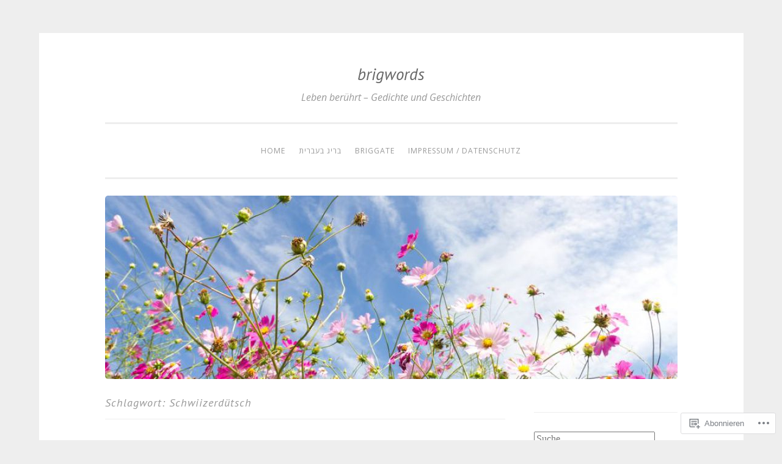

--- FILE ---
content_type: text/html; charset=UTF-8
request_url: https://brigwords.com/tag/schwiizerduetsch/
body_size: 28208
content:
<!DOCTYPE html>
<html lang="de-DE">
<head>
<meta charset="UTF-8">
<meta name="viewport" content="width=device-width, initial-scale=1">
<link rel="profile" href="http://gmpg.org/xfn/11">

<title>Schwiizerdütsch &#8211; brigwords</title>
<script type="text/javascript">
  WebFontConfig = {"google":{"families":["PT+Sans:i:latin,latin-ext","Open+Sans:r,i,b,bi:latin,latin-ext"]},"api_url":"https:\/\/fonts-api.wp.com\/css"};
  (function() {
    var wf = document.createElement('script');
    wf.src = '/wp-content/plugins/custom-fonts/js/webfont.js';
    wf.type = 'text/javascript';
    wf.async = 'true';
    var s = document.getElementsByTagName('script')[0];
    s.parentNode.insertBefore(wf, s);
	})();
</script><style id="jetpack-custom-fonts-css">.wf-active body{font-family:"Open Sans",sans-serif}.wf-active button, .wf-active input[type="button"], .wf-active input[type="reset"], .wf-active input[type="submit"]{font-family:"Open Sans",sans-serif}.wf-active pre{font-family:"Open Sans",sans-serif}.wf-active h1, .wf-active h2, .wf-active h3, .wf-active h4, .wf-active h5, .wf-active h6, .wf-active .site-title{font-family:"PT Sans",sans-serif;font-style:italic;font-weight:400}.wf-active h1{font-weight:400;font-style:italic}.wf-active h2{font-weight:400;font-style:italic}.wf-active #respond h3, .wf-active h3{font-weight:400;font-style:italic}.wf-active h4{font-weight:400;font-style:italic}.wf-active h5{font-weight:400;font-style:italic}.wf-active h6{font-weight:400;font-style:italic}.wf-active .site-title{font-style:italic;font-weight:400}.wf-active .site-description{font-weight:400;font-style:italic}.wf-active .entry-title{font-style:italic;font-weight:400}.wf-active .page-title{font-style:italic;font-weight:400}.wf-active #respond h3, .wf-active .comments-title{font-style:italic;font-weight:400}.wf-active .widget-title{font-weight:400;font-style:italic}@media screen and (min-width: 50em){.wf-active h1{font-weight:400;font-style:italic}}@media screen and (min-width: 50em){.wf-active h2{font-weight:400;font-style:italic}}@media screen and (min-width: 50em){.wf-active #respond h3, .wf-active h3{font-weight:400;font-style:italic}}@media screen and (min-width: 50em){.wf-active h4{font-weight:400;font-style:italic}}@media screen and (min-width: 50em){.wf-active .entry-title{font-style:italic;font-weight:400}}</style>
<meta name='robots' content='max-image-preview:large' />

<!-- Async WordPress.com Remote Login -->
<script id="wpcom_remote_login_js">
var wpcom_remote_login_extra_auth = '';
function wpcom_remote_login_remove_dom_node_id( element_id ) {
	var dom_node = document.getElementById( element_id );
	if ( dom_node ) { dom_node.parentNode.removeChild( dom_node ); }
}
function wpcom_remote_login_remove_dom_node_classes( class_name ) {
	var dom_nodes = document.querySelectorAll( '.' + class_name );
	for ( var i = 0; i < dom_nodes.length; i++ ) {
		dom_nodes[ i ].parentNode.removeChild( dom_nodes[ i ] );
	}
}
function wpcom_remote_login_final_cleanup() {
	wpcom_remote_login_remove_dom_node_classes( "wpcom_remote_login_msg" );
	wpcom_remote_login_remove_dom_node_id( "wpcom_remote_login_key" );
	wpcom_remote_login_remove_dom_node_id( "wpcom_remote_login_validate" );
	wpcom_remote_login_remove_dom_node_id( "wpcom_remote_login_js" );
	wpcom_remote_login_remove_dom_node_id( "wpcom_request_access_iframe" );
	wpcom_remote_login_remove_dom_node_id( "wpcom_request_access_styles" );
}

// Watch for messages back from the remote login
window.addEventListener( "message", function( e ) {
	if ( e.origin === "https://r-login.wordpress.com" ) {
		var data = {};
		try {
			data = JSON.parse( e.data );
		} catch( e ) {
			wpcom_remote_login_final_cleanup();
			return;
		}

		if ( data.msg === 'LOGIN' ) {
			// Clean up the login check iframe
			wpcom_remote_login_remove_dom_node_id( "wpcom_remote_login_key" );

			var id_regex = new RegExp( /^[0-9]+$/ );
			var token_regex = new RegExp( /^.*|.*|.*$/ );
			if (
				token_regex.test( data.token )
				&& id_regex.test( data.wpcomid )
			) {
				// We have everything we need to ask for a login
				var script = document.createElement( "script" );
				script.setAttribute( "id", "wpcom_remote_login_validate" );
				script.src = '/remote-login.php?wpcom_remote_login=validate'
					+ '&wpcomid=' + data.wpcomid
					+ '&token=' + encodeURIComponent( data.token )
					+ '&host=' + window.location.protocol
					+ '//' + window.location.hostname
					+ '&postid=18884'
					+ '&is_singular=';
				document.body.appendChild( script );
			}

			return;
		}

		// Safari ITP, not logged in, so redirect
		if ( data.msg === 'LOGIN-REDIRECT' ) {
			window.location = 'https://wordpress.com/log-in?redirect_to=' + window.location.href;
			return;
		}

		// Safari ITP, storage access failed, remove the request
		if ( data.msg === 'LOGIN-REMOVE' ) {
			var css_zap = 'html { -webkit-transition: margin-top 1s; transition: margin-top 1s; } /* 9001 */ html { margin-top: 0 !important; } * html body { margin-top: 0 !important; } @media screen and ( max-width: 782px ) { html { margin-top: 0 !important; } * html body { margin-top: 0 !important; } }';
			var style_zap = document.createElement( 'style' );
			style_zap.type = 'text/css';
			style_zap.appendChild( document.createTextNode( css_zap ) );
			document.body.appendChild( style_zap );

			var e = document.getElementById( 'wpcom_request_access_iframe' );
			e.parentNode.removeChild( e );

			document.cookie = 'wordpress_com_login_access=denied; path=/; max-age=31536000';

			return;
		}

		// Safari ITP
		if ( data.msg === 'REQUEST_ACCESS' ) {
			console.log( 'request access: safari' );

			// Check ITP iframe enable/disable knob
			if ( wpcom_remote_login_extra_auth !== 'safari_itp_iframe' ) {
				return;
			}

			// If we are in a "private window" there is no ITP.
			var private_window = false;
			try {
				var opendb = window.openDatabase( null, null, null, null );
			} catch( e ) {
				private_window = true;
			}

			if ( private_window ) {
				console.log( 'private window' );
				return;
			}

			var iframe = document.createElement( 'iframe' );
			iframe.id = 'wpcom_request_access_iframe';
			iframe.setAttribute( 'scrolling', 'no' );
			iframe.setAttribute( 'sandbox', 'allow-storage-access-by-user-activation allow-scripts allow-same-origin allow-top-navigation-by-user-activation' );
			iframe.src = 'https://r-login.wordpress.com/remote-login.php?wpcom_remote_login=request_access&origin=' + encodeURIComponent( data.origin ) + '&wpcomid=' + encodeURIComponent( data.wpcomid );

			var css = 'html { -webkit-transition: margin-top 1s; transition: margin-top 1s; } /* 9001 */ html { margin-top: 46px !important; } * html body { margin-top: 46px !important; } @media screen and ( max-width: 660px ) { html { margin-top: 71px !important; } * html body { margin-top: 71px !important; } #wpcom_request_access_iframe { display: block; height: 71px !important; } } #wpcom_request_access_iframe { border: 0px; height: 46px; position: fixed; top: 0; left: 0; width: 100%; min-width: 100%; z-index: 99999; background: #23282d; } ';

			var style = document.createElement( 'style' );
			style.type = 'text/css';
			style.id = 'wpcom_request_access_styles';
			style.appendChild( document.createTextNode( css ) );
			document.body.appendChild( style );

			document.body.appendChild( iframe );
		}

		if ( data.msg === 'DONE' ) {
			wpcom_remote_login_final_cleanup();
		}
	}
}, false );

// Inject the remote login iframe after the page has had a chance to load
// more critical resources
window.addEventListener( "DOMContentLoaded", function( e ) {
	var iframe = document.createElement( "iframe" );
	iframe.style.display = "none";
	iframe.setAttribute( "scrolling", "no" );
	iframe.setAttribute( "id", "wpcom_remote_login_key" );
	iframe.src = "https://r-login.wordpress.com/remote-login.php"
		+ "?wpcom_remote_login=key"
		+ "&origin=aHR0cHM6Ly9icmlnd29yZHMuY29t"
		+ "&wpcomid=82581298"
		+ "&time=" + Math.floor( Date.now() / 1000 );
	document.body.appendChild( iframe );
}, false );
</script>
<link rel='dns-prefetch' href='//s0.wp.com' />
<link rel="alternate" type="application/rss+xml" title="brigwords &raquo; Feed" href="https://brigwords.com/feed/" />
<link rel="alternate" type="application/rss+xml" title="brigwords &raquo; Kommentar-Feed" href="https://brigwords.com/comments/feed/" />
<link rel="alternate" type="application/rss+xml" title="brigwords &raquo; Schwiizerdütsch Schlagwort-Feed" href="https://brigwords.com/tag/schwiizerduetsch/feed/" />
	<script type="text/javascript">
		/* <![CDATA[ */
		function addLoadEvent(func) {
			var oldonload = window.onload;
			if (typeof window.onload != 'function') {
				window.onload = func;
			} else {
				window.onload = function () {
					oldonload();
					func();
				}
			}
		}
		/* ]]> */
	</script>
	<link crossorigin='anonymous' rel='stylesheet' id='all-css-0-1' href='/wp-content/mu-plugins/jetpack-plugin/sun/modules/infinite-scroll/infinity.css?m=1753279645i&cssminify=yes' type='text/css' media='all' />
<style id='wp-emoji-styles-inline-css'>

	img.wp-smiley, img.emoji {
		display: inline !important;
		border: none !important;
		box-shadow: none !important;
		height: 1em !important;
		width: 1em !important;
		margin: 0 0.07em !important;
		vertical-align: -0.1em !important;
		background: none !important;
		padding: 0 !important;
	}
/*# sourceURL=wp-emoji-styles-inline-css */
</style>
<link crossorigin='anonymous' rel='stylesheet' id='all-css-2-1' href='/wp-content/plugins/gutenberg-core/v22.2.0/build/styles/block-library/style.css?m=1764855221i&cssminify=yes' type='text/css' media='all' />
<style id='wp-block-library-inline-css'>
.has-text-align-justify {
	text-align:justify;
}
.has-text-align-justify{text-align:justify;}

/*# sourceURL=wp-block-library-inline-css */
</style><style id='wp-block-paragraph-inline-css'>
.is-small-text{font-size:.875em}.is-regular-text{font-size:1em}.is-large-text{font-size:2.25em}.is-larger-text{font-size:3em}.has-drop-cap:not(:focus):first-letter{float:left;font-size:8.4em;font-style:normal;font-weight:100;line-height:.68;margin:.05em .1em 0 0;text-transform:uppercase}body.rtl .has-drop-cap:not(:focus):first-letter{float:none;margin-left:.1em}p.has-drop-cap.has-background{overflow:hidden}:root :where(p.has-background){padding:1.25em 2.375em}:where(p.has-text-color:not(.has-link-color)) a{color:inherit}p.has-text-align-left[style*="writing-mode:vertical-lr"],p.has-text-align-right[style*="writing-mode:vertical-rl"]{rotate:180deg}
/*# sourceURL=/wp-content/plugins/gutenberg-core/v22.2.0/build/styles/block-library/paragraph/style.css */
</style>
<style id='wp-block-verse-inline-css'>
pre.wp-block-verse{overflow:auto;white-space:pre-wrap}:where(pre.wp-block-verse){font-family:inherit}
/*# sourceURL=/wp-content/plugins/gutenberg-core/v22.2.0/build/styles/block-library/verse/style.css */
</style>
<style id='wp-block-image-inline-css'>
.wp-block-image>a,.wp-block-image>figure>a{display:inline-block}.wp-block-image img{box-sizing:border-box;height:auto;max-width:100%;vertical-align:bottom}@media not (prefers-reduced-motion){.wp-block-image img.hide{visibility:hidden}.wp-block-image img.show{animation:show-content-image .4s}}.wp-block-image[style*=border-radius] img,.wp-block-image[style*=border-radius]>a{border-radius:inherit}.wp-block-image.has-custom-border img{box-sizing:border-box}.wp-block-image.aligncenter{text-align:center}.wp-block-image.alignfull>a,.wp-block-image.alignwide>a{width:100%}.wp-block-image.alignfull img,.wp-block-image.alignwide img{height:auto;width:100%}.wp-block-image .aligncenter,.wp-block-image .alignleft,.wp-block-image .alignright,.wp-block-image.aligncenter,.wp-block-image.alignleft,.wp-block-image.alignright{display:table}.wp-block-image .aligncenter>figcaption,.wp-block-image .alignleft>figcaption,.wp-block-image .alignright>figcaption,.wp-block-image.aligncenter>figcaption,.wp-block-image.alignleft>figcaption,.wp-block-image.alignright>figcaption{caption-side:bottom;display:table-caption}.wp-block-image .alignleft{float:left;margin:.5em 1em .5em 0}.wp-block-image .alignright{float:right;margin:.5em 0 .5em 1em}.wp-block-image .aligncenter{margin-left:auto;margin-right:auto}.wp-block-image :where(figcaption){margin-bottom:1em;margin-top:.5em}.wp-block-image.is-style-circle-mask img{border-radius:9999px}@supports ((-webkit-mask-image:none) or (mask-image:none)) or (-webkit-mask-image:none){.wp-block-image.is-style-circle-mask img{border-radius:0;-webkit-mask-image:url('data:image/svg+xml;utf8,<svg viewBox="0 0 100 100" xmlns="http://www.w3.org/2000/svg"><circle cx="50" cy="50" r="50"/></svg>');mask-image:url('data:image/svg+xml;utf8,<svg viewBox="0 0 100 100" xmlns="http://www.w3.org/2000/svg"><circle cx="50" cy="50" r="50"/></svg>');mask-mode:alpha;-webkit-mask-position:center;mask-position:center;-webkit-mask-repeat:no-repeat;mask-repeat:no-repeat;-webkit-mask-size:contain;mask-size:contain}}:root :where(.wp-block-image.is-style-rounded img,.wp-block-image .is-style-rounded img){border-radius:9999px}.wp-block-image figure{margin:0}.wp-lightbox-container{display:flex;flex-direction:column;position:relative}.wp-lightbox-container img{cursor:zoom-in}.wp-lightbox-container img:hover+button{opacity:1}.wp-lightbox-container button{align-items:center;backdrop-filter:blur(16px) saturate(180%);background-color:#5a5a5a40;border:none;border-radius:4px;cursor:zoom-in;display:flex;height:20px;justify-content:center;opacity:0;padding:0;position:absolute;right:16px;text-align:center;top:16px;width:20px;z-index:100}@media not (prefers-reduced-motion){.wp-lightbox-container button{transition:opacity .2s ease}}.wp-lightbox-container button:focus-visible{outline:3px auto #5a5a5a40;outline:3px auto -webkit-focus-ring-color;outline-offset:3px}.wp-lightbox-container button:hover{cursor:pointer;opacity:1}.wp-lightbox-container button:focus{opacity:1}.wp-lightbox-container button:focus,.wp-lightbox-container button:hover,.wp-lightbox-container button:not(:hover):not(:active):not(.has-background){background-color:#5a5a5a40;border:none}.wp-lightbox-overlay{box-sizing:border-box;cursor:zoom-out;height:100vh;left:0;overflow:hidden;position:fixed;top:0;visibility:hidden;width:100%;z-index:100000}.wp-lightbox-overlay .close-button{align-items:center;cursor:pointer;display:flex;justify-content:center;min-height:40px;min-width:40px;padding:0;position:absolute;right:calc(env(safe-area-inset-right) + 16px);top:calc(env(safe-area-inset-top) + 16px);z-index:5000000}.wp-lightbox-overlay .close-button:focus,.wp-lightbox-overlay .close-button:hover,.wp-lightbox-overlay .close-button:not(:hover):not(:active):not(.has-background){background:none;border:none}.wp-lightbox-overlay .lightbox-image-container{height:var(--wp--lightbox-container-height);left:50%;overflow:hidden;position:absolute;top:50%;transform:translate(-50%,-50%);transform-origin:top left;width:var(--wp--lightbox-container-width);z-index:9999999999}.wp-lightbox-overlay .wp-block-image{align-items:center;box-sizing:border-box;display:flex;height:100%;justify-content:center;margin:0;position:relative;transform-origin:0 0;width:100%;z-index:3000000}.wp-lightbox-overlay .wp-block-image img{height:var(--wp--lightbox-image-height);min-height:var(--wp--lightbox-image-height);min-width:var(--wp--lightbox-image-width);width:var(--wp--lightbox-image-width)}.wp-lightbox-overlay .wp-block-image figcaption{display:none}.wp-lightbox-overlay button{background:none;border:none}.wp-lightbox-overlay .scrim{background-color:#fff;height:100%;opacity:.9;position:absolute;width:100%;z-index:2000000}.wp-lightbox-overlay.active{visibility:visible}@media not (prefers-reduced-motion){.wp-lightbox-overlay.active{animation:turn-on-visibility .25s both}.wp-lightbox-overlay.active img{animation:turn-on-visibility .35s both}.wp-lightbox-overlay.show-closing-animation:not(.active){animation:turn-off-visibility .35s both}.wp-lightbox-overlay.show-closing-animation:not(.active) img{animation:turn-off-visibility .25s both}.wp-lightbox-overlay.zoom.active{animation:none;opacity:1;visibility:visible}.wp-lightbox-overlay.zoom.active .lightbox-image-container{animation:lightbox-zoom-in .4s}.wp-lightbox-overlay.zoom.active .lightbox-image-container img{animation:none}.wp-lightbox-overlay.zoom.active .scrim{animation:turn-on-visibility .4s forwards}.wp-lightbox-overlay.zoom.show-closing-animation:not(.active){animation:none}.wp-lightbox-overlay.zoom.show-closing-animation:not(.active) .lightbox-image-container{animation:lightbox-zoom-out .4s}.wp-lightbox-overlay.zoom.show-closing-animation:not(.active) .lightbox-image-container img{animation:none}.wp-lightbox-overlay.zoom.show-closing-animation:not(.active) .scrim{animation:turn-off-visibility .4s forwards}}@keyframes show-content-image{0%{visibility:hidden}99%{visibility:hidden}to{visibility:visible}}@keyframes turn-on-visibility{0%{opacity:0}to{opacity:1}}@keyframes turn-off-visibility{0%{opacity:1;visibility:visible}99%{opacity:0;visibility:visible}to{opacity:0;visibility:hidden}}@keyframes lightbox-zoom-in{0%{transform:translate(calc((-100vw + var(--wp--lightbox-scrollbar-width))/2 + var(--wp--lightbox-initial-left-position)),calc(-50vh + var(--wp--lightbox-initial-top-position))) scale(var(--wp--lightbox-scale))}to{transform:translate(-50%,-50%) scale(1)}}@keyframes lightbox-zoom-out{0%{transform:translate(-50%,-50%) scale(1);visibility:visible}99%{visibility:visible}to{transform:translate(calc((-100vw + var(--wp--lightbox-scrollbar-width))/2 + var(--wp--lightbox-initial-left-position)),calc(-50vh + var(--wp--lightbox-initial-top-position))) scale(var(--wp--lightbox-scale));visibility:hidden}}
/*# sourceURL=/wp-content/plugins/gutenberg-core/v22.2.0/build/styles/block-library/image/style.css */
</style>
<style id='global-styles-inline-css'>
:root{--wp--preset--aspect-ratio--square: 1;--wp--preset--aspect-ratio--4-3: 4/3;--wp--preset--aspect-ratio--3-4: 3/4;--wp--preset--aspect-ratio--3-2: 3/2;--wp--preset--aspect-ratio--2-3: 2/3;--wp--preset--aspect-ratio--16-9: 16/9;--wp--preset--aspect-ratio--9-16: 9/16;--wp--preset--color--black: #000000;--wp--preset--color--cyan-bluish-gray: #abb8c3;--wp--preset--color--white: #fff;--wp--preset--color--pale-pink: #f78da7;--wp--preset--color--vivid-red: #cf2e2e;--wp--preset--color--luminous-vivid-orange: #ff6900;--wp--preset--color--luminous-vivid-amber: #fcb900;--wp--preset--color--light-green-cyan: #7bdcb5;--wp--preset--color--vivid-green-cyan: #00d084;--wp--preset--color--pale-cyan-blue: #8ed1fc;--wp--preset--color--vivid-cyan-blue: #0693e3;--wp--preset--color--vivid-purple: #9b51e0;--wp--preset--color--dark-green: #1c7c7c;--wp--preset--color--dark-gray: #666;--wp--preset--color--medium-gray: #999;--wp--preset--color--light-gray: #eee;--wp--preset--gradient--vivid-cyan-blue-to-vivid-purple: linear-gradient(135deg,rgb(6,147,227) 0%,rgb(155,81,224) 100%);--wp--preset--gradient--light-green-cyan-to-vivid-green-cyan: linear-gradient(135deg,rgb(122,220,180) 0%,rgb(0,208,130) 100%);--wp--preset--gradient--luminous-vivid-amber-to-luminous-vivid-orange: linear-gradient(135deg,rgb(252,185,0) 0%,rgb(255,105,0) 100%);--wp--preset--gradient--luminous-vivid-orange-to-vivid-red: linear-gradient(135deg,rgb(255,105,0) 0%,rgb(207,46,46) 100%);--wp--preset--gradient--very-light-gray-to-cyan-bluish-gray: linear-gradient(135deg,rgb(238,238,238) 0%,rgb(169,184,195) 100%);--wp--preset--gradient--cool-to-warm-spectrum: linear-gradient(135deg,rgb(74,234,220) 0%,rgb(151,120,209) 20%,rgb(207,42,186) 40%,rgb(238,44,130) 60%,rgb(251,105,98) 80%,rgb(254,248,76) 100%);--wp--preset--gradient--blush-light-purple: linear-gradient(135deg,rgb(255,206,236) 0%,rgb(152,150,240) 100%);--wp--preset--gradient--blush-bordeaux: linear-gradient(135deg,rgb(254,205,165) 0%,rgb(254,45,45) 50%,rgb(107,0,62) 100%);--wp--preset--gradient--luminous-dusk: linear-gradient(135deg,rgb(255,203,112) 0%,rgb(199,81,192) 50%,rgb(65,88,208) 100%);--wp--preset--gradient--pale-ocean: linear-gradient(135deg,rgb(255,245,203) 0%,rgb(182,227,212) 50%,rgb(51,167,181) 100%);--wp--preset--gradient--electric-grass: linear-gradient(135deg,rgb(202,248,128) 0%,rgb(113,206,126) 100%);--wp--preset--gradient--midnight: linear-gradient(135deg,rgb(2,3,129) 0%,rgb(40,116,252) 100%);--wp--preset--font-size--small: 13px;--wp--preset--font-size--medium: 20px;--wp--preset--font-size--large: 36px;--wp--preset--font-size--x-large: 42px;--wp--preset--font-family--albert-sans: 'Albert Sans', sans-serif;--wp--preset--font-family--alegreya: Alegreya, serif;--wp--preset--font-family--arvo: Arvo, serif;--wp--preset--font-family--bodoni-moda: 'Bodoni Moda', serif;--wp--preset--font-family--bricolage-grotesque: 'Bricolage Grotesque', sans-serif;--wp--preset--font-family--cabin: Cabin, sans-serif;--wp--preset--font-family--chivo: Chivo, sans-serif;--wp--preset--font-family--commissioner: Commissioner, sans-serif;--wp--preset--font-family--cormorant: Cormorant, serif;--wp--preset--font-family--courier-prime: 'Courier Prime', monospace;--wp--preset--font-family--crimson-pro: 'Crimson Pro', serif;--wp--preset--font-family--dm-mono: 'DM Mono', monospace;--wp--preset--font-family--dm-sans: 'DM Sans', sans-serif;--wp--preset--font-family--dm-serif-display: 'DM Serif Display', serif;--wp--preset--font-family--domine: Domine, serif;--wp--preset--font-family--eb-garamond: 'EB Garamond', serif;--wp--preset--font-family--epilogue: Epilogue, sans-serif;--wp--preset--font-family--fahkwang: Fahkwang, sans-serif;--wp--preset--font-family--figtree: Figtree, sans-serif;--wp--preset--font-family--fira-sans: 'Fira Sans', sans-serif;--wp--preset--font-family--fjalla-one: 'Fjalla One', sans-serif;--wp--preset--font-family--fraunces: Fraunces, serif;--wp--preset--font-family--gabarito: Gabarito, system-ui;--wp--preset--font-family--ibm-plex-mono: 'IBM Plex Mono', monospace;--wp--preset--font-family--ibm-plex-sans: 'IBM Plex Sans', sans-serif;--wp--preset--font-family--ibarra-real-nova: 'Ibarra Real Nova', serif;--wp--preset--font-family--instrument-serif: 'Instrument Serif', serif;--wp--preset--font-family--inter: Inter, sans-serif;--wp--preset--font-family--josefin-sans: 'Josefin Sans', sans-serif;--wp--preset--font-family--jost: Jost, sans-serif;--wp--preset--font-family--libre-baskerville: 'Libre Baskerville', serif;--wp--preset--font-family--libre-franklin: 'Libre Franklin', sans-serif;--wp--preset--font-family--literata: Literata, serif;--wp--preset--font-family--lora: Lora, serif;--wp--preset--font-family--merriweather: Merriweather, serif;--wp--preset--font-family--montserrat: Montserrat, sans-serif;--wp--preset--font-family--newsreader: Newsreader, serif;--wp--preset--font-family--noto-sans-mono: 'Noto Sans Mono', sans-serif;--wp--preset--font-family--nunito: Nunito, sans-serif;--wp--preset--font-family--open-sans: 'Open Sans', sans-serif;--wp--preset--font-family--overpass: Overpass, sans-serif;--wp--preset--font-family--pt-serif: 'PT Serif', serif;--wp--preset--font-family--petrona: Petrona, serif;--wp--preset--font-family--piazzolla: Piazzolla, serif;--wp--preset--font-family--playfair-display: 'Playfair Display', serif;--wp--preset--font-family--plus-jakarta-sans: 'Plus Jakarta Sans', sans-serif;--wp--preset--font-family--poppins: Poppins, sans-serif;--wp--preset--font-family--raleway: Raleway, sans-serif;--wp--preset--font-family--roboto: Roboto, sans-serif;--wp--preset--font-family--roboto-slab: 'Roboto Slab', serif;--wp--preset--font-family--rubik: Rubik, sans-serif;--wp--preset--font-family--rufina: Rufina, serif;--wp--preset--font-family--sora: Sora, sans-serif;--wp--preset--font-family--source-sans-3: 'Source Sans 3', sans-serif;--wp--preset--font-family--source-serif-4: 'Source Serif 4', serif;--wp--preset--font-family--space-mono: 'Space Mono', monospace;--wp--preset--font-family--syne: Syne, sans-serif;--wp--preset--font-family--texturina: Texturina, serif;--wp--preset--font-family--urbanist: Urbanist, sans-serif;--wp--preset--font-family--work-sans: 'Work Sans', sans-serif;--wp--preset--spacing--20: 0.44rem;--wp--preset--spacing--30: 0.67rem;--wp--preset--spacing--40: 1rem;--wp--preset--spacing--50: 1.5rem;--wp--preset--spacing--60: 2.25rem;--wp--preset--spacing--70: 3.38rem;--wp--preset--spacing--80: 5.06rem;--wp--preset--shadow--natural: 6px 6px 9px rgba(0, 0, 0, 0.2);--wp--preset--shadow--deep: 12px 12px 50px rgba(0, 0, 0, 0.4);--wp--preset--shadow--sharp: 6px 6px 0px rgba(0, 0, 0, 0.2);--wp--preset--shadow--outlined: 6px 6px 0px -3px rgb(255, 255, 255), 6px 6px rgb(0, 0, 0);--wp--preset--shadow--crisp: 6px 6px 0px rgb(0, 0, 0);}:where(.is-layout-flex){gap: 0.5em;}:where(.is-layout-grid){gap: 0.5em;}body .is-layout-flex{display: flex;}.is-layout-flex{flex-wrap: wrap;align-items: center;}.is-layout-flex > :is(*, div){margin: 0;}body .is-layout-grid{display: grid;}.is-layout-grid > :is(*, div){margin: 0;}:where(.wp-block-columns.is-layout-flex){gap: 2em;}:where(.wp-block-columns.is-layout-grid){gap: 2em;}:where(.wp-block-post-template.is-layout-flex){gap: 1.25em;}:where(.wp-block-post-template.is-layout-grid){gap: 1.25em;}.has-black-color{color: var(--wp--preset--color--black) !important;}.has-cyan-bluish-gray-color{color: var(--wp--preset--color--cyan-bluish-gray) !important;}.has-white-color{color: var(--wp--preset--color--white) !important;}.has-pale-pink-color{color: var(--wp--preset--color--pale-pink) !important;}.has-vivid-red-color{color: var(--wp--preset--color--vivid-red) !important;}.has-luminous-vivid-orange-color{color: var(--wp--preset--color--luminous-vivid-orange) !important;}.has-luminous-vivid-amber-color{color: var(--wp--preset--color--luminous-vivid-amber) !important;}.has-light-green-cyan-color{color: var(--wp--preset--color--light-green-cyan) !important;}.has-vivid-green-cyan-color{color: var(--wp--preset--color--vivid-green-cyan) !important;}.has-pale-cyan-blue-color{color: var(--wp--preset--color--pale-cyan-blue) !important;}.has-vivid-cyan-blue-color{color: var(--wp--preset--color--vivid-cyan-blue) !important;}.has-vivid-purple-color{color: var(--wp--preset--color--vivid-purple) !important;}.has-black-background-color{background-color: var(--wp--preset--color--black) !important;}.has-cyan-bluish-gray-background-color{background-color: var(--wp--preset--color--cyan-bluish-gray) !important;}.has-white-background-color{background-color: var(--wp--preset--color--white) !important;}.has-pale-pink-background-color{background-color: var(--wp--preset--color--pale-pink) !important;}.has-vivid-red-background-color{background-color: var(--wp--preset--color--vivid-red) !important;}.has-luminous-vivid-orange-background-color{background-color: var(--wp--preset--color--luminous-vivid-orange) !important;}.has-luminous-vivid-amber-background-color{background-color: var(--wp--preset--color--luminous-vivid-amber) !important;}.has-light-green-cyan-background-color{background-color: var(--wp--preset--color--light-green-cyan) !important;}.has-vivid-green-cyan-background-color{background-color: var(--wp--preset--color--vivid-green-cyan) !important;}.has-pale-cyan-blue-background-color{background-color: var(--wp--preset--color--pale-cyan-blue) !important;}.has-vivid-cyan-blue-background-color{background-color: var(--wp--preset--color--vivid-cyan-blue) !important;}.has-vivid-purple-background-color{background-color: var(--wp--preset--color--vivid-purple) !important;}.has-black-border-color{border-color: var(--wp--preset--color--black) !important;}.has-cyan-bluish-gray-border-color{border-color: var(--wp--preset--color--cyan-bluish-gray) !important;}.has-white-border-color{border-color: var(--wp--preset--color--white) !important;}.has-pale-pink-border-color{border-color: var(--wp--preset--color--pale-pink) !important;}.has-vivid-red-border-color{border-color: var(--wp--preset--color--vivid-red) !important;}.has-luminous-vivid-orange-border-color{border-color: var(--wp--preset--color--luminous-vivid-orange) !important;}.has-luminous-vivid-amber-border-color{border-color: var(--wp--preset--color--luminous-vivid-amber) !important;}.has-light-green-cyan-border-color{border-color: var(--wp--preset--color--light-green-cyan) !important;}.has-vivid-green-cyan-border-color{border-color: var(--wp--preset--color--vivid-green-cyan) !important;}.has-pale-cyan-blue-border-color{border-color: var(--wp--preset--color--pale-cyan-blue) !important;}.has-vivid-cyan-blue-border-color{border-color: var(--wp--preset--color--vivid-cyan-blue) !important;}.has-vivid-purple-border-color{border-color: var(--wp--preset--color--vivid-purple) !important;}.has-vivid-cyan-blue-to-vivid-purple-gradient-background{background: var(--wp--preset--gradient--vivid-cyan-blue-to-vivid-purple) !important;}.has-light-green-cyan-to-vivid-green-cyan-gradient-background{background: var(--wp--preset--gradient--light-green-cyan-to-vivid-green-cyan) !important;}.has-luminous-vivid-amber-to-luminous-vivid-orange-gradient-background{background: var(--wp--preset--gradient--luminous-vivid-amber-to-luminous-vivid-orange) !important;}.has-luminous-vivid-orange-to-vivid-red-gradient-background{background: var(--wp--preset--gradient--luminous-vivid-orange-to-vivid-red) !important;}.has-very-light-gray-to-cyan-bluish-gray-gradient-background{background: var(--wp--preset--gradient--very-light-gray-to-cyan-bluish-gray) !important;}.has-cool-to-warm-spectrum-gradient-background{background: var(--wp--preset--gradient--cool-to-warm-spectrum) !important;}.has-blush-light-purple-gradient-background{background: var(--wp--preset--gradient--blush-light-purple) !important;}.has-blush-bordeaux-gradient-background{background: var(--wp--preset--gradient--blush-bordeaux) !important;}.has-luminous-dusk-gradient-background{background: var(--wp--preset--gradient--luminous-dusk) !important;}.has-pale-ocean-gradient-background{background: var(--wp--preset--gradient--pale-ocean) !important;}.has-electric-grass-gradient-background{background: var(--wp--preset--gradient--electric-grass) !important;}.has-midnight-gradient-background{background: var(--wp--preset--gradient--midnight) !important;}.has-small-font-size{font-size: var(--wp--preset--font-size--small) !important;}.has-medium-font-size{font-size: var(--wp--preset--font-size--medium) !important;}.has-large-font-size{font-size: var(--wp--preset--font-size--large) !important;}.has-x-large-font-size{font-size: var(--wp--preset--font-size--x-large) !important;}.has-albert-sans-font-family{font-family: var(--wp--preset--font-family--albert-sans) !important;}.has-alegreya-font-family{font-family: var(--wp--preset--font-family--alegreya) !important;}.has-arvo-font-family{font-family: var(--wp--preset--font-family--arvo) !important;}.has-bodoni-moda-font-family{font-family: var(--wp--preset--font-family--bodoni-moda) !important;}.has-bricolage-grotesque-font-family{font-family: var(--wp--preset--font-family--bricolage-grotesque) !important;}.has-cabin-font-family{font-family: var(--wp--preset--font-family--cabin) !important;}.has-chivo-font-family{font-family: var(--wp--preset--font-family--chivo) !important;}.has-commissioner-font-family{font-family: var(--wp--preset--font-family--commissioner) !important;}.has-cormorant-font-family{font-family: var(--wp--preset--font-family--cormorant) !important;}.has-courier-prime-font-family{font-family: var(--wp--preset--font-family--courier-prime) !important;}.has-crimson-pro-font-family{font-family: var(--wp--preset--font-family--crimson-pro) !important;}.has-dm-mono-font-family{font-family: var(--wp--preset--font-family--dm-mono) !important;}.has-dm-sans-font-family{font-family: var(--wp--preset--font-family--dm-sans) !important;}.has-dm-serif-display-font-family{font-family: var(--wp--preset--font-family--dm-serif-display) !important;}.has-domine-font-family{font-family: var(--wp--preset--font-family--domine) !important;}.has-eb-garamond-font-family{font-family: var(--wp--preset--font-family--eb-garamond) !important;}.has-epilogue-font-family{font-family: var(--wp--preset--font-family--epilogue) !important;}.has-fahkwang-font-family{font-family: var(--wp--preset--font-family--fahkwang) !important;}.has-figtree-font-family{font-family: var(--wp--preset--font-family--figtree) !important;}.has-fira-sans-font-family{font-family: var(--wp--preset--font-family--fira-sans) !important;}.has-fjalla-one-font-family{font-family: var(--wp--preset--font-family--fjalla-one) !important;}.has-fraunces-font-family{font-family: var(--wp--preset--font-family--fraunces) !important;}.has-gabarito-font-family{font-family: var(--wp--preset--font-family--gabarito) !important;}.has-ibm-plex-mono-font-family{font-family: var(--wp--preset--font-family--ibm-plex-mono) !important;}.has-ibm-plex-sans-font-family{font-family: var(--wp--preset--font-family--ibm-plex-sans) !important;}.has-ibarra-real-nova-font-family{font-family: var(--wp--preset--font-family--ibarra-real-nova) !important;}.has-instrument-serif-font-family{font-family: var(--wp--preset--font-family--instrument-serif) !important;}.has-inter-font-family{font-family: var(--wp--preset--font-family--inter) !important;}.has-josefin-sans-font-family{font-family: var(--wp--preset--font-family--josefin-sans) !important;}.has-jost-font-family{font-family: var(--wp--preset--font-family--jost) !important;}.has-libre-baskerville-font-family{font-family: var(--wp--preset--font-family--libre-baskerville) !important;}.has-libre-franklin-font-family{font-family: var(--wp--preset--font-family--libre-franklin) !important;}.has-literata-font-family{font-family: var(--wp--preset--font-family--literata) !important;}.has-lora-font-family{font-family: var(--wp--preset--font-family--lora) !important;}.has-merriweather-font-family{font-family: var(--wp--preset--font-family--merriweather) !important;}.has-montserrat-font-family{font-family: var(--wp--preset--font-family--montserrat) !important;}.has-newsreader-font-family{font-family: var(--wp--preset--font-family--newsreader) !important;}.has-noto-sans-mono-font-family{font-family: var(--wp--preset--font-family--noto-sans-mono) !important;}.has-nunito-font-family{font-family: var(--wp--preset--font-family--nunito) !important;}.has-open-sans-font-family{font-family: var(--wp--preset--font-family--open-sans) !important;}.has-overpass-font-family{font-family: var(--wp--preset--font-family--overpass) !important;}.has-pt-serif-font-family{font-family: var(--wp--preset--font-family--pt-serif) !important;}.has-petrona-font-family{font-family: var(--wp--preset--font-family--petrona) !important;}.has-piazzolla-font-family{font-family: var(--wp--preset--font-family--piazzolla) !important;}.has-playfair-display-font-family{font-family: var(--wp--preset--font-family--playfair-display) !important;}.has-plus-jakarta-sans-font-family{font-family: var(--wp--preset--font-family--plus-jakarta-sans) !important;}.has-poppins-font-family{font-family: var(--wp--preset--font-family--poppins) !important;}.has-raleway-font-family{font-family: var(--wp--preset--font-family--raleway) !important;}.has-roboto-font-family{font-family: var(--wp--preset--font-family--roboto) !important;}.has-roboto-slab-font-family{font-family: var(--wp--preset--font-family--roboto-slab) !important;}.has-rubik-font-family{font-family: var(--wp--preset--font-family--rubik) !important;}.has-rufina-font-family{font-family: var(--wp--preset--font-family--rufina) !important;}.has-sora-font-family{font-family: var(--wp--preset--font-family--sora) !important;}.has-source-sans-3-font-family{font-family: var(--wp--preset--font-family--source-sans-3) !important;}.has-source-serif-4-font-family{font-family: var(--wp--preset--font-family--source-serif-4) !important;}.has-space-mono-font-family{font-family: var(--wp--preset--font-family--space-mono) !important;}.has-syne-font-family{font-family: var(--wp--preset--font-family--syne) !important;}.has-texturina-font-family{font-family: var(--wp--preset--font-family--texturina) !important;}.has-urbanist-font-family{font-family: var(--wp--preset--font-family--urbanist) !important;}.has-work-sans-font-family{font-family: var(--wp--preset--font-family--work-sans) !important;}
/*# sourceURL=global-styles-inline-css */
</style>

<style id='classic-theme-styles-inline-css'>
/*! This file is auto-generated */
.wp-block-button__link{color:#fff;background-color:#32373c;border-radius:9999px;box-shadow:none;text-decoration:none;padding:calc(.667em + 2px) calc(1.333em + 2px);font-size:1.125em}.wp-block-file__button{background:#32373c;color:#fff;text-decoration:none}
/*# sourceURL=/wp-includes/css/classic-themes.min.css */
</style>
<link crossorigin='anonymous' rel='stylesheet' id='all-css-4-1' href='/_static/??[base64]/crp/I5TcEgLnDVsnqKjeXkv/tcilbUEeM+iPrFBOPxp4C5bqCX2NL/3Tun98HoZh8/4JV8bREA==&cssminify=yes' type='text/css' media='all' />
<link crossorigin='anonymous' rel='stylesheet' id='print-css-5-1' href='/wp-content/mu-plugins/global-print/global-print.css?m=1465851035i&cssminify=yes' type='text/css' media='print' />
<style id='jetpack-global-styles-frontend-style-inline-css'>
:root { --font-headings: unset; --font-base: unset; --font-headings-default: -apple-system,BlinkMacSystemFont,"Segoe UI",Roboto,Oxygen-Sans,Ubuntu,Cantarell,"Helvetica Neue",sans-serif; --font-base-default: -apple-system,BlinkMacSystemFont,"Segoe UI",Roboto,Oxygen-Sans,Ubuntu,Cantarell,"Helvetica Neue",sans-serif;}
/*# sourceURL=jetpack-global-styles-frontend-style-inline-css */
</style>
<link crossorigin='anonymous' rel='stylesheet' id='all-css-8-1' href='/wp-content/themes/h4/global.css?m=1420737423i&cssminify=yes' type='text/css' media='all' />
<script type="text/javascript" id="wpcom-actionbar-placeholder-js-extra">
/* <![CDATA[ */
var actionbardata = {"siteID":"82581298","postID":"0","siteURL":"https://brigwords.com","xhrURL":"https://brigwords.com/wp-admin/admin-ajax.php","nonce":"7ed99205b0","isLoggedIn":"","statusMessage":"","subsEmailDefault":"instantly","proxyScriptUrl":"https://s0.wp.com/wp-content/js/wpcom-proxy-request.js?m=1513050504i&amp;ver=20211021","i18n":{"followedText":"Neue Beitr\u00e4ge von dieser Website erscheinen nun in deinem \u003Ca href=\"https://wordpress.com/reader\"\u003EReader\u003C/a\u003E","foldBar":"Diese Leiste einklappen","unfoldBar":"Diese Leiste aufklappen","shortLinkCopied":"Kurzlink in Zwischenablage kopiert"}};
//# sourceURL=wpcom-actionbar-placeholder-js-extra
/* ]]> */
</script>
<script type="text/javascript" id="jetpack-mu-wpcom-settings-js-before">
/* <![CDATA[ */
var JETPACK_MU_WPCOM_SETTINGS = {"assetsUrl":"https://s0.wp.com/wp-content/mu-plugins/jetpack-mu-wpcom-plugin/sun/jetpack_vendor/automattic/jetpack-mu-wpcom/src/build/"};
//# sourceURL=jetpack-mu-wpcom-settings-js-before
/* ]]> */
</script>
<script crossorigin='anonymous' type='text/javascript'  src='/wp-content/js/rlt-proxy.js?m=1720530689i'></script>
<script type="text/javascript" id="rlt-proxy-js-after">
/* <![CDATA[ */
	rltInitialize( {"token":null,"iframeOrigins":["https:\/\/widgets.wp.com"]} );
//# sourceURL=rlt-proxy-js-after
/* ]]> */
</script>
<link rel="EditURI" type="application/rsd+xml" title="RSD" href="https://brigittmeier.wordpress.com/xmlrpc.php?rsd" />
<meta name="generator" content="WordPress.com" />

<!-- Jetpack Open Graph Tags -->
<meta property="og:type" content="website" />
<meta property="og:title" content="Schwiizerdütsch &#8211; brigwords" />
<meta property="og:url" content="https://brigwords.com/tag/schwiizerduetsch/" />
<meta property="og:site_name" content="brigwords" />
<meta property="og:image" content="https://s0.wp.com/i/blank.jpg?m=1383295312i" />
<meta property="og:image:width" content="200" />
<meta property="og:image:height" content="200" />
<meta property="og:image:alt" content="" />
<meta property="og:locale" content="de_DE" />

<!-- End Jetpack Open Graph Tags -->
<link rel="shortcut icon" type="image/x-icon" href="https://s0.wp.com/i/favicon.ico?m=1713425267i" sizes="16x16 24x24 32x32 48x48" />
<link rel="icon" type="image/x-icon" href="https://s0.wp.com/i/favicon.ico?m=1713425267i" sizes="16x16 24x24 32x32 48x48" />
<link rel="apple-touch-icon" href="https://s0.wp.com/i/webclip.png?m=1713868326i" />
<link rel='openid.server' href='https://brigwords.com/?openidserver=1' />
<link rel='openid.delegate' href='https://brigwords.com/' />
<link rel="search" type="application/opensearchdescription+xml" href="https://brigwords.com/osd.xml" title="brigwords" />
<link rel="search" type="application/opensearchdescription+xml" href="https://s1.wp.com/opensearch.xml" title="WordPress.com" />
		<style type="text/css">
			.recentcomments a {
				display: inline !important;
				padding: 0 !important;
				margin: 0 !important;
			}

			table.recentcommentsavatartop img.avatar, table.recentcommentsavatarend img.avatar {
				border: 0px;
				margin: 0;
			}

			table.recentcommentsavatartop a, table.recentcommentsavatarend a {
				border: 0px !important;
				background-color: transparent !important;
			}

			td.recentcommentsavatarend, td.recentcommentsavatartop {
				padding: 0px 0px 1px 0px;
				margin: 0px;
			}

			td.recentcommentstextend {
				border: none !important;
				padding: 0px 0px 2px 10px;
			}

			.rtl td.recentcommentstextend {
				padding: 0px 10px 2px 0px;
			}

			td.recentcommentstexttop {
				border: none;
				padding: 0px 0px 0px 10px;
			}

			.rtl td.recentcommentstexttop {
				padding: 0px 10px 0px 0px;
			}
		</style>
		<meta name="description" content="Beiträge über Schwiizerdütsch von brigwords" />
<link crossorigin='anonymous' rel='stylesheet' id='all-css-0-3' href='/_static/??-eJydzNEKwjAMheEXsoapc+xCfBSpWRjd0rQ0DWNvL8LmpYiX/+HwwZIdJqkkFaK5zDYGUZioZo/z1qAm8AiC8OSEs4IuIVM5ouoBfgZiGoxJAX1JpsSfzz786dXANLjRM1NZv9Xbv8db07XnU9dfL+30AlHOX2M=&cssminify=yes' type='text/css' media='all' />
</head>

<body class="archive tag tag-schwiizerduetsch tag-426990655 wp-embed-responsive wp-theme-pubpenscratch-2 customizer-styles-applied jetpack-reblog-enabled">
<div id="page" class="hfeed site">
	<a class="skip-link screen-reader-text" href="#content">Zum Inhalt springen</a>
	<header id="masthead" class="site-header" role="banner">
		<div class="site-branding">
							<p class="site-title"><a href="https://brigwords.com/" rel="home">brigwords</a></p>
							<p class="site-description">Leben berührt &#8211; Gedichte und Geschichten</p>
					</div>

		<nav id="site-navigation" class="main-navigation" role="navigation">
			<button class="menu-toggle">
				<svg xmlns="http://www.w3.org/2000/svg" viewBox="0 0 16 16"><rect x="0" fill="none" width="16" height="16"/><g><path id="menu-icon" d="M0 14h16v-2H0v2zM0 2v2h16V2H0zm0 7h16V7H0v2z"/></g></svg>
				Menü			</button>
			<div class="menu-brigwords-container"><ul id="menu-brigwords" class="menu"><li id="menu-item-15450" class="menu-item menu-item-type-post_type menu-item-object-page menu-item-home menu-item-15450"><a href="https://brigwords.com/gruezi/">home</a></li>
<li id="menu-item-15469" class="menu-item menu-item-type-post_type menu-item-object-page menu-item-15469"><a href="https://brigwords.com/%d7%91%d7%a8%d7%99%d7%92-%d7%91%d7%a2%d7%91%d7%a8%d7%99%d7%aa/">בריג בעברית</a></li>
<li id="menu-item-15510" class="menu-item menu-item-type-post_type menu-item-object-page menu-item-15510"><a href="https://brigwords.com/briggate-2/">briggate</a></li>
<li id="menu-item-15449" class="menu-item menu-item-type-post_type menu-item-object-page menu-item-15449"><a href="https://brigwords.com/impressum/">Impressum / Datenschutz</a></li>
</ul></div>		</nav><!-- #site-navigation -->
	</header><!-- #masthead -->

	<div id="content" class="site-content">
					<a href="https://brigwords.com/" rel="home">
				<img class="custom-header" src="https://brigwords.com/wp-content/uploads/2018/06/cropped-16465544_s.jpg" width="937" height="300" alt="">
			</a>
		
	<section id="primary" class="content-area">
		<main id="main" class="site-main" role="main">

		
			<header class="page-header">
				<h1 class="page-title">Schlagwort: <span>Schwiizerdütsch</span></h1>			</header><!-- .page-header -->

			
				
					
<article id="post-18884" class="post-18884 post type-post status-publish format-standard hentry category-schwiizerduetsch tag-gedicht tag-liebe tag-meer tag-poesie tag-schwiizerduetsch tag-sehnsucht tag-urlaub">
	<header class="entry-header">
		<h1 class="entry-title"><a href="https://brigwords.com/2024/04/27/mol-ganz-elei/" rel="bookmark">mol ganz elei&#8230;</a></h1>	</header><!-- .entry-header -->
				<div class="entry-meta">
			<span class="posted-on"><a href="https://brigwords.com/2024/04/27/mol-ganz-elei/" rel="bookmark"><time class="entry-date published" datetime="2024-04-27T10:31:11+02:00">27. April 2024</time><time class="updated" datetime="2024-04-27T21:53:04+02:00">27. April 2024</time></a></span><span class="byline"><span class="author vcard"><span class="sep"> ~ </span><a class="url fn n" href="https://brigwords.com/author/brigwords/">brigwords</a></span></span>			<span class="sep"> ~ </span><span class="comments-link"><a href="https://brigwords.com/2024/04/27/mol-ganz-elei/#comments">9 Kommentare</a></span>					</div><!-- .entry-meta -->
				<div class="entry-content">
		
<pre class="wp-block-verse has-text-align-center">S'Läbe isch eifach <br>wiit wäg vo dihei<br>vom Alltag ewäg si<br> mol ganz elei<br><br>Zyt isch nid wichtig<br>s'Wätter grad richtig<br>dörf mi lo hange<br>dörf chli entspanne<br>am Meer und am Strand<br><br>Und wieni so luege - zum Horizont <br><br>do dänkeni: Nu,<br>wo isch mis Land?<br>Wo si mini Mönsche<br>und wo bisch du?<br><br>Jetzt würd i mir wünsche<br>du wärsch au bi mir<br>i lehnti min Chopf ä chli aa bi dir<br>chönnt's mit dir gnüsse<br>d'Auge schlüsse<br>und dänke:<br><br>S'Läbe isch schön<br>wiit wäg vo dehei<br>mit dir,  du min Liebä<br>mol ganz elei<br></pre>


<div class="wp-block-image">
<figure class="aligncenter size-large"><img data-attachment-id="19138" data-permalink="https://brigwords.com/2024/04/27/mol-ganz-elei/img_0820/" data-orig-file="https://brigwords.com/wp-content/uploads/2024/04/img_0820.jpeg" data-orig-size="1280,960" data-comments-opened="1" data-image-meta="{&quot;aperture&quot;:&quot;1.8&quot;,&quot;credit&quot;:&quot;&quot;,&quot;camera&quot;:&quot;iPhone 11&quot;,&quot;caption&quot;:&quot;&quot;,&quot;created_timestamp&quot;:&quot;1707494903&quot;,&quot;copyright&quot;:&quot;&quot;,&quot;focal_length&quot;:&quot;4.25&quot;,&quot;iso&quot;:&quot;32&quot;,&quot;shutter_speed&quot;:&quot;0.00038895371450797&quot;,&quot;title&quot;:&quot;&quot;,&quot;orientation&quot;:&quot;1&quot;,&quot;latitude&quot;:&quot;33.154433333333&quot;,&quot;longitude&quot;:&quot;35.191241666667&quot;}" data-image-title="IMG_0820" data-image-description="" data-image-caption="" data-medium-file="https://brigwords.com/wp-content/uploads/2024/04/img_0820.jpeg?w=300" data-large-file="https://brigwords.com/wp-content/uploads/2024/04/img_0820.jpeg?w=656" width="1024" height="768" src="https://brigwords.com/wp-content/uploads/2024/04/img_0820.jpeg?w=1024" alt="" class="wp-image-19138" srcset="https://brigwords.com/wp-content/uploads/2024/04/img_0820.jpeg?w=1024 1024w, https://brigwords.com/wp-content/uploads/2024/04/img_0820.jpeg?w=150 150w, https://brigwords.com/wp-content/uploads/2024/04/img_0820.jpeg?w=300 300w, https://brigwords.com/wp-content/uploads/2024/04/img_0820.jpeg?w=768 768w, https://brigwords.com/wp-content/uploads/2024/04/img_0820.jpeg 1280w" sizes="(max-width: 1024px) 100vw, 1024px" /></figure>
</div>			</div><!-- .entry-content -->
	</article><!-- #post-## -->

				
					
<article id="post-12366" class="post-12366 post type-post status-publish format-standard hentry category-allgemein tag-brigwords tag-gedicht tag-krankheiten tag-poesie tag-psychosomatisch tag-schwiizerduetsch tag-seele">
	<header class="entry-header">
		<h1 class="entry-title"><a href="https://brigwords.com/2022/05/24/psychosomatisch/" rel="bookmark">psychosomatisch</a></h1>	</header><!-- .entry-header -->
				<div class="entry-meta">
			<span class="posted-on"><a href="https://brigwords.com/2022/05/24/psychosomatisch/" rel="bookmark"><time class="entry-date published" datetime="2022-05-24T07:59:30+02:00">24. Mai 2022</time></a></span><span class="byline"><span class="author vcard"><span class="sep"> ~ </span><a class="url fn n" href="https://brigwords.com/author/brigwords/">brigwords</a></span></span>			<span class="sep"> ~ </span><span class="comments-link"><a href="https://brigwords.com/2022/05/24/psychosomatisch/#comments">1 Kommentar</a></span>					</div><!-- .entry-meta -->
				<div class="entry-content">
		
<p>E jede bruucht zum Läbe Ruum<br>es Ziel und Läbesluscht<br>doch hets kei Platz für si Vision<br>denn wirds ihm äng ir Bruscht </p>



<p>Z&#8217;grosse Druck hebt keine us<br>es platzt em sus dr Chrage<br>wenn&#8217;s schlimm chunnt, het denn ein am Schluss<br>no grüüsig Gschwüür im Mage</p>



<p>D&#8217;Seel weiss scho, &nbsp;wie vill genau<br>was z&#8217;vill isch zum erträge<br>d&#8217;Schultere und de Rügge au<br>schmärze oft drwäge</p>



<p>D&#8217;Angscht die lähmt, s’isch nid zum lache<br>alli Glieder und Organ<br>si isch en Grund, wo chrank chan mache<br>mängi tribt sie gar in Wahn</p>



<p>En Andere liidet unter Stress<br>het eifach gnueg um d‘Ohre<br>do wunderets denn kein am Schluss<br>wenn d‘Ohre fönd a suure</p>



<p>Wenn&#8217;s eim nid wohl isch i der Hutt<br>meh chönt grad ussere fahre<br>wenn sie rot und bisse tuet<br>gits en Grund villicht &#8211; en Wahre</p>



<p>Deprimiert wird eventuell<br>wär alls für sich tuet bhalte<br>was ihn bedrückt &#8211; doch gseht mes denn<br>a sine Sorgefalte</p>



<p>Und wenn’s denn ein nümme schlucke cha<br>was s&#8217;Läbe ihm serviert<br>so gschehts, dass ihm &#8211; me chas verstah<br>de Appetit verdirbt</p>



<p>Ä jede weiss es nur zu guet<br>d&#8217;Seel wohnt in eusem Härz<br>vom Härz in Körper fliesst alls Bluet<br>aber au sin Schmärz</p>
			</div><!-- .entry-content -->
	</article><!-- #post-## -->

				
					
<article id="post-14863" class="post-14863 post type-post status-publish format-standard hentry category-dorli category-schwiizerduetsch tag-baden tag-erinnerung tag-gedicht tag-poesie tag-schwiizerduetsch tag-schwimmbad tag-wasserscheu">
	<header class="entry-header">
		<h1 class="entry-title"><a href="https://brigwords.com/2021/10/03/wasserschuuch/" rel="bookmark">wasserschüüch</a></h1>	</header><!-- .entry-header -->
				<div class="entry-meta">
			<span class="posted-on"><a href="https://brigwords.com/2021/10/03/wasserschuuch/" rel="bookmark"><time class="entry-date published" datetime="2021-10-03T20:03:40+02:00">3. Oktober 2021</time><time class="updated" datetime="2021-10-03T20:05:40+02:00">3. Oktober 2021</time></a></span><span class="byline"><span class="author vcard"><span class="sep"> ~ </span><a class="url fn n" href="https://brigwords.com/author/brigwords/">brigwords</a></span></span>			<span class="sep"> ~ </span><span class="comments-link"><a href="https://brigwords.com/2021/10/03/wasserschuuch/#comments">4 Kommentare</a></span>					</div><!-- .entry-meta -->
				<div class="entry-content">
		
<p class="has-text-align-center">S&#8217;Dorli isch als chlises Chind<br>im Schwimmbad fascht vertrunke<br>ä Maa hets grettet grad no gschwind<br>sus wärs am Bode gsunke</p>



<p class="has-text-align-center">Sit denn isch es em Dorli gliich<br>wenns nid is Wasser mues<br>isch&#8217;s heiss <br>denn sitzt&#8217;s am Strand ganz schüüch<br>und badet sini Füess</p>



<div class="wp-block-image"><figure class="aligncenter size-large is-resized"><a href="https://brigwords.com/wp-content/uploads/2021/10/dorli-schwimmbad.jpg"><img data-attachment-id="14867" data-permalink="https://brigwords.com/2021/10/03/wasserschuuch/dorli-schwimmbad/" data-orig-file="https://brigwords.com/wp-content/uploads/2021/10/dorli-schwimmbad.jpg" data-orig-size="1072,590" data-comments-opened="1" data-image-meta="{&quot;aperture&quot;:&quot;7.1&quot;,&quot;credit&quot;:&quot;&quot;,&quot;camera&quot;:&quot;DSC-W120&quot;,&quot;caption&quot;:&quot;&quot;,&quot;created_timestamp&quot;:&quot;1302343044&quot;,&quot;copyright&quot;:&quot;&quot;,&quot;focal_length&quot;:&quot;5.35&quot;,&quot;iso&quot;:&quot;125&quot;,&quot;shutter_speed&quot;:&quot;0.002&quot;,&quot;title&quot;:&quot;&quot;,&quot;orientation&quot;:&quot;1&quot;}" data-image-title="Dorli schwimmbad" data-image-description="" data-image-caption="" data-medium-file="https://brigwords.com/wp-content/uploads/2021/10/dorli-schwimmbad.jpg?w=300" data-large-file="https://brigwords.com/wp-content/uploads/2021/10/dorli-schwimmbad.jpg?w=656" src="https://brigwords.com/wp-content/uploads/2021/10/dorli-schwimmbad.jpg?w=1024" alt="" class="wp-image-14867" width="404" height="221" srcset="https://brigwords.com/wp-content/uploads/2021/10/dorli-schwimmbad.jpg?w=404 404w, https://brigwords.com/wp-content/uploads/2021/10/dorli-schwimmbad.jpg?w=150 150w, https://brigwords.com/wp-content/uploads/2021/10/dorli-schwimmbad.jpg?w=300 300w" sizes="(max-width: 404px) 100vw, 404px" /></a></figure></div>
			</div><!-- .entry-content -->
	</article><!-- #post-## -->

				
					
<article id="post-14468" class="post-14468 post type-post status-publish format-standard hentry category-schwiizerduetsch tag-gedicht tag-impfen tag-poesie tag-reim tag-schwiizerduetsch">
	<header class="entry-header">
		<h1 class="entry-title"><a href="https://brigwords.com/2021/07/10/was-reimt-sich-uf-impfe/" rel="bookmark">Was reimt sich uf &#8222;impfe&#8220;?</a></h1>	</header><!-- .entry-header -->
				<div class="entry-meta">
			<span class="posted-on"><a href="https://brigwords.com/2021/07/10/was-reimt-sich-uf-impfe/" rel="bookmark"><time class="entry-date published" datetime="2021-07-10T20:33:16+02:00">10. Juli 2021</time><time class="updated" datetime="2022-02-04T15:29:00+02:00">4. Februar 2022</time></a></span><span class="byline"><span class="author vcard"><span class="sep"> ~ </span><a class="url fn n" href="https://brigwords.com/author/brigwords/">brigwords</a></span></span>			<span class="sep"> ~ </span><span class="comments-link"><a href="https://brigwords.com/2021/07/10/was-reimt-sich-uf-impfe/#comments">5 Kommentare</a></span>					</div><!-- .entry-meta -->
				<div class="entry-content">
		
<p class="has-text-align-center">Ich froge mich grad, was reimt sich uf &#8222;impfe&#8220;<br>und chume zum Schluss, es reimt sich nur &#8222;schimpfe&#8220;<br>und würklich, es schimpfe<br>grad all wägem impfe<br>si tüend au enand gar bös verunglimpfe</p>



<p class="has-text-align-center">Am Schluss mues me fürchte, ob Un- oder Gimpfti<br>es git vor allem Verunglimpfti<br>wo gnueg hei vom Impfe<br>müed si vom Schimpfe<br>Me cha denn nur hoffe, s&#8217;goht alles no glimpfli&#8230;</p>



<p></p>



<p></p>



<p class="has-text-align-center">Was reimt sich – frag ich mich – auf impfen <br>ich komm zum Schluss es reimt sich schimpfen <br>und in der Tat es schimpfen <br>die Leute gegen und für’s Impfen <br>am Schluss, ob un – oder geimpft <br>fühlt sich die Menschheit voll verglimpft <br>hat die Nase voll vom Iimpfen <br>ist müde und erschöpft vom Schimpfen </p>



<p class="has-text-align-center">Da kann man nur hoffen, es geht alles noch glimpflich… </p>
			</div><!-- .entry-content -->
	</article><!-- #post-## -->

				
					
<article id="post-11033" class="post-11033 post type-post status-publish format-standard hentry category-dorli category-schwiizerduetsch tag-dorli tag-gedichte tag-gefuehle tag-konflikte tag-poesie tag-schweigen-ist-gold tag-schwiizerduetsch tag-tinnitus">
	<header class="entry-header">
		<h1 class="entry-title"><a href="https://brigwords.com/2021/03/18/schwiige-isch-nid-immer-gold/" rel="bookmark">Schwiige isch nid immer&nbsp;Gold</a></h1>	</header><!-- .entry-header -->
				<div class="entry-meta">
			<span class="posted-on"><a href="https://brigwords.com/2021/03/18/schwiige-isch-nid-immer-gold/" rel="bookmark"><time class="entry-date published" datetime="2021-03-18T18:42:53+02:00">18. März 2021</time><time class="updated" datetime="2021-07-08T15:07:13+02:00">8. Juli 2021</time></a></span><span class="byline"><span class="author vcard"><span class="sep"> ~ </span><a class="url fn n" href="https://brigwords.com/author/brigwords/">brigwords</a></span></span>			<span class="sep"> ~ </span><span class="comments-link"><a href="https://brigwords.com/2021/03/18/schwiige-isch-nid-immer-gold/#comments">6 Kommentare</a></span>					</div><!-- .entry-meta -->
				<div class="entry-content">
		
<p>Manchmal wird das Schweigen zwischen Menschen so laut<br>dass einer sich die Ohren zuhalten muss</p>



<p><br>Im Dorli drin schwigts eländ lutt<br>sit me ihm het gseit<br>dass me ebe schwiige wett<br>will mes nid vertreit</p>



<p>Ja, was denn? Was vertreit me nit?<br>Isch&#8217;s öppe d&#8217;Wohret, säg?<br>Derbi wärs aller höchschti Zyt<br>und s&#8217;Gspröch der einzig Wäg<br><br>Dr einzig Wäg um sich z‘verstoh<br>isch d&#8217;Tatsach zerscht z‘verträge<br>dass ein nid s‘Gliiche fühlt wie du<br>und d&#8217;Gfühl &#8211; dörf jede säge</p>



<p>Villicht hesch dich no gar nie traut<br>vo eigne Gefühl z&#8217;verzelle<br>und s&#8217;Rede isch dir nid vertraut<br>au wenn&#8217;s no gärn hetsch welle<br><br>Doch het e jedes Gfühl en Grund<br>und jede Grund si Gschicht<br>drum loss es zue zur rächte Stund<br>bevor gar alls zerbricht<br><br>Irgendeinisch isch es z‘schpoot<br>und s‘git vom ewig Schwiige<br>ä Tinnitus wo nüm vergoht<br>wo immer luut wird bliibe</p>
			</div><!-- .entry-content -->
	</article><!-- #post-## -->

				
					
<article id="post-13427" class="post-13427 post type-post status-publish format-standard hentry category-dorli category-schwiizerduetsch tag-adam-und-eva tag-erkenntnis tag-gedicht tag-menschheit tag-poesie tag-schopfungsgeschichte tag-schwiizerduetsch">
	<header class="entry-header">
		<h1 class="entry-title"><a href="https://brigwords.com/2021/01/26/traum-vo-dr-erkenntnis/" rel="bookmark">Traum vo dr&nbsp;Erkenntnis</a></h1>	</header><!-- .entry-header -->
				<div class="entry-meta">
			<span class="posted-on"><a href="https://brigwords.com/2021/01/26/traum-vo-dr-erkenntnis/" rel="bookmark"><time class="entry-date published" datetime="2021-01-26T16:55:10+02:00">26. Januar 2021</time><time class="updated" datetime="2021-09-09T10:42:23+02:00">9. September 2021</time></a></span><span class="byline"><span class="author vcard"><span class="sep"> ~ </span><a class="url fn n" href="https://brigwords.com/author/brigwords/">brigwords</a></span></span>			<span class="sep"> ~ </span><span class="comments-link"><a href="https://brigwords.com/2021/01/26/traum-vo-dr-erkenntnis/#comments">10 Kommentare</a></span>					</div><!-- .entry-meta -->
				<div class="entry-content">
		
<p class="has-text-align-center">Gott hett hütte i de Nacht<br>bim Dorli churz es Bsüechli gmacht<br>und hett ihm gseit: &#8222;Los emol zue,<br>ei Sach git mir eifach kei Rueh.<br>Es goht um d&#8217;Schöpfig &#8211; weisch, de Bricht,<br>in Wohrheit isch es nur ä Gschicht.<br>Es het vor Adam und sir Frau<br>scho Zyte geh und Mönsche au.<br>I ha dr das nur welle säge<br>und dass di nid verchopfsch drwäge.&#8220;</p>



<p class="has-text-align-center">S&#8217;Dorli het drab scho chli gschmunzlet<br>doch plötzlich hett es d&#8217;Stirne grunzlet,<br>denn uf eimol wird ihm klar,<br>wie tüüf die Botschaft und wie wahr.<br>Am Änd isch&#8217;s anders, als mer meine<br>und wüsse tuets jo eh e keine.<br>Nur &#8211; isch wäge däm die Gschicht<br>nid eifach falsch, sie het scho Gwicht.<br>Zwüsche de Ziile stoht vill meh<br>als me mängisch grad will gseh<br><br>Das het jetzt s&#8217;Dorli welle säge, und ja<br>verchopf die ruhig chli drwäge</p>



<div class="wp-block-image"><figure class="aligncenter size-large is-resized"><a href="https://brigwords.com/wp-content/uploads/2021/01/adam-und-eva.jpg"><img data-attachment-id="13431" data-permalink="https://brigwords.com/2021/01/26/traum-vo-dr-erkenntnis/adam-und-eva/" data-orig-file="https://brigwords.com/wp-content/uploads/2021/01/adam-und-eva.jpg" data-orig-size="1247,1712" data-comments-opened="1" data-image-meta="{&quot;aperture&quot;:&quot;0&quot;,&quot;credit&quot;:&quot;&quot;,&quot;camera&quot;:&quot;&quot;,&quot;caption&quot;:&quot;&quot;,&quot;created_timestamp&quot;:&quot;0&quot;,&quot;copyright&quot;:&quot;&quot;,&quot;focal_length&quot;:&quot;0&quot;,&quot;iso&quot;:&quot;0&quot;,&quot;shutter_speed&quot;:&quot;0&quot;,&quot;title&quot;:&quot;&quot;,&quot;orientation&quot;:&quot;0&quot;}" data-image-title="Adam und Eva" data-image-description="" data-image-caption="" data-medium-file="https://brigwords.com/wp-content/uploads/2021/01/adam-und-eva.jpg?w=219" data-large-file="https://brigwords.com/wp-content/uploads/2021/01/adam-und-eva.jpg?w=656" src="https://brigwords.com/wp-content/uploads/2021/01/adam-und-eva.jpg?w=746" alt="" class="wp-image-13431" width="326" height="447" srcset="https://brigwords.com/wp-content/uploads/2021/01/adam-und-eva.jpg?w=326 326w, https://brigwords.com/wp-content/uploads/2021/01/adam-und-eva.jpg?w=652 652w, https://brigwords.com/wp-content/uploads/2021/01/adam-und-eva.jpg?w=109 109w, https://brigwords.com/wp-content/uploads/2021/01/adam-und-eva.jpg?w=219 219w" sizes="(max-width: 326px) 100vw, 326px" /></a></figure></div>



<p class="has-text-align-center has-small-font-size">verchopfe &#8211; sich zuviel Gedanken machen</p>
			</div><!-- .entry-content -->
	</article><!-- #post-## -->

				
					
<article id="post-10862" class="post-10862 post type-post status-publish format-standard hentry category-psalmen category-texte-und-gedichte-anderer tag-poesie tag-psalm-16 tag-schwiizerduetsch">
	<header class="entry-header">
		<h1 class="entry-title"><a href="https://brigwords.com/2020/08/04/nach-em-psalm-16/" rel="bookmark">Liebs und Schöns us diner rächte&nbsp;Hand</a></h1>	</header><!-- .entry-header -->
				<div class="entry-meta">
			<span class="posted-on"><a href="https://brigwords.com/2020/08/04/nach-em-psalm-16/" rel="bookmark"><time class="entry-date published" datetime="2020-08-04T20:59:08+02:00">4. August 2020</time></a></span><span class="byline"><span class="author vcard"><span class="sep"> ~ </span><a class="url fn n" href="https://brigwords.com/author/brigwords/">brigwords</a></span></span>			<span class="sep"> ~ </span><span class="comments-link"><a href="https://brigwords.com/2020/08/04/nach-em-psalm-16/#respond">Kommentar hinterlassen</a></span>					</div><!-- .entry-meta -->
				<div class="entry-content">
		
<p class="has-text-align-center">Nach Psalm 16</p>



<p class="has-text-align-center"><span lang="DE-CH" style="margin:0;line-height:200%;font-family:'Segoe UI Light', sans-serif;font-size:12pt;"><span style="color:#000000;">Jesus – bewahr du mi<br>I bärge mi bi dir<br>I säge zu dir, du min Gott!<br>es git käs anders Glück für mi!<br>Jesus – I danke dir<br>du hesch mis Los feschtgleit </span></span><br><span lang="DE-CH" style="margin:0;line-height:200%;font-family:'Segoe UI Light', sans-serif;font-size:12pt;"><span style="color:#000000;">d&#8217;Mässschnüer sind uf guetem Land,<br>hesch mir all de Säge geh!<br>I freue mi, mini Rueh isch in dir!</span></span><br><span lang="DE-CH" style="margin:0;line-height:200%;font-family:'Segoe UI Light', sans-serif;font-size:12pt;"><span style="color:#000000;"><br>I priise di, du min Rat, hesch mi nie verloh<br>grad au z’Nacht, gspür i dis Rede, Herr<br>I heb di fescht vor mine Auge Herr<br>Will du bi mir bisch, zittereni nid</span></span><br><span lang="DE-CH" style="margin:0;line-height:200%;font-family:'Segoe UI Light', sans-serif;font-size:12pt;"><span style="color:#000000;"><br>Du wirsch mir zeige der Wäg vom Läbe<br></span></span><span lang="DE-CH" style="margin:0;line-height:200%;font-family:'Segoe UI Light', sans-serif;"><span style="color:#000000;font-size:medium;">d&#8217;Fülli vor Freud isch bi dir   <br></span></span><span lang="DE-CH" style="margin:0;line-height:200%;font-family:'Segoe UI Light', sans-serif;font-size:12pt;"><span style="color:#000000;">Liebs und Schöns us diner rechte Hand</span></span><br><span lang="DE-CH" style="margin:0;line-height:200%;font-family:'Segoe UI Light', sans-serif;font-size:12pt;"><span style="color:#000000;">danke Herr, danke Herr für das   </span></span></p>



<div class="wp-block-image"><figure class="aligncenter size-large is-resized"><img data-attachment-id="11909" data-permalink="https://brigwords.com/2020/03/23/es-wird-kommen-ze-javo/mechaka/" data-orig-file="https://brigwords.com/wp-content/uploads/2020/03/mechaka.jpg" data-orig-size="1024,768" data-comments-opened="1" data-image-meta="{&quot;aperture&quot;:&quot;5&quot;,&quot;credit&quot;:&quot;&quot;,&quot;camera&quot;:&quot;DSC-W120&quot;,&quot;caption&quot;:&quot;&quot;,&quot;created_timestamp&quot;:&quot;1303484399&quot;,&quot;copyright&quot;:&quot;&quot;,&quot;focal_length&quot;:&quot;17.86&quot;,&quot;iso&quot;:&quot;320&quot;,&quot;shutter_speed&quot;:&quot;0.000625&quot;,&quot;title&quot;:&quot;&quot;,&quot;orientation&quot;:&quot;1&quot;}" data-image-title="Mechaka" data-image-description="" data-image-caption="" data-medium-file="https://brigwords.com/wp-content/uploads/2020/03/mechaka.jpg?w=300" data-large-file="https://brigwords.com/wp-content/uploads/2020/03/mechaka.jpg?w=656" loading="lazy" src="https://brigwords.com/wp-content/uploads/2020/03/mechaka.jpg?w=656" alt="" class="wp-image-11909" width="529" height="397" srcset="https://brigwords.com/wp-content/uploads/2020/03/mechaka.jpg?w=529 529w, https://brigwords.com/wp-content/uploads/2020/03/mechaka.jpg?w=150 150w, https://brigwords.com/wp-content/uploads/2020/03/mechaka.jpg?w=300 300w, https://brigwords.com/wp-content/uploads/2020/03/mechaka.jpg?w=768 768w, https://brigwords.com/wp-content/uploads/2020/03/mechaka.jpg 1024w" sizes="(max-width: 529px) 100vw, 529px" /></figure></div>



<p class="has-text-align-center has-small-font-size">Text: Medea Wildemann  </p>
			</div><!-- .entry-content -->
	</article><!-- #post-## -->

				
					
<article id="post-12559" class="post-12559 post type-post status-publish format-standard hentry category-schwiizerduetsch tag-gedicht tag-poesie tag-schwiizerduetsch tag-stunde tag-tag tag-zeit">
	<header class="entry-header">
		<h1 class="entry-title"><a href="https://brigwords.com/2020/07/31/hut-isch-lang-hut/" rel="bookmark">hüt isch lang&nbsp;hüt</a></h1>	</header><!-- .entry-header -->
				<div class="entry-meta">
			<span class="posted-on"><a href="https://brigwords.com/2020/07/31/hut-isch-lang-hut/" rel="bookmark"><time class="entry-date published" datetime="2020-07-31T20:58:22+02:00">31. Juli 2020</time></a></span><span class="byline"><span class="author vcard"><span class="sep"> ~ </span><a class="url fn n" href="https://brigwords.com/author/brigwords/">brigwords</a></span></span>			<span class="sep"> ~ </span><span class="comments-link"><a href="https://brigwords.com/2020/07/31/hut-isch-lang-hut/#comments">6 Kommentare</a></span>					</div><!-- .entry-meta -->
				<div class="entry-content">
		
<p class="has-text-align-center">Hüt isch lang hüt<br>i machen nüt<br>de ganzi Tag<br>zell i kei Stund, kei Glockeschlag<br>han alles verschobe<br>i han eifach Zyt<br>vom Morge bis Zobe<br>isch hüt emol nüt<br>Und wenn öppis wär<br>wenn öppis wett cho<br>i bi für eimol, für niemer do<br>Hüt, mini Lüt<br>machen i nüt</p>



<div class="wp-block-image"><figure class="aligncenter size-large is-resized"><img data-attachment-id="12562" data-permalink="https://brigwords.com/2020/07/31/hut-isch-lang-hut/wagehuesli-medium-2/" data-orig-file="https://brigwords.com/wp-content/uploads/2020/07/wagehc3bcsli-medium-1.jpg" data-orig-size="768,1024" data-comments-opened="1" data-image-meta="{&quot;aperture&quot;:&quot;2.4&quot;,&quot;credit&quot;:&quot;&quot;,&quot;camera&quot;:&quot;iPhone 11&quot;,&quot;caption&quot;:&quot;&quot;,&quot;created_timestamp&quot;:&quot;1596106521&quot;,&quot;copyright&quot;:&quot;&quot;,&quot;focal_length&quot;:&quot;1.54&quot;,&quot;iso&quot;:&quot;20&quot;,&quot;shutter_speed&quot;:&quot;0.0021276595744681&quot;,&quot;title&quot;:&quot;&quot;,&quot;orientation&quot;:&quot;1&quot;,&quot;latitude&quot;:&quot;47.465794444444&quot;,&quot;longitude&quot;:&quot;8.7784722222222&quot;}" data-image-title="Wagehüsli (Medium)" data-image-description="" data-image-caption="" data-medium-file="https://brigwords.com/wp-content/uploads/2020/07/wagehc3bcsli-medium-1.jpg?w=225" data-large-file="https://brigwords.com/wp-content/uploads/2020/07/wagehc3bcsli-medium-1.jpg?w=656" loading="lazy" src="https://brigwords.com/wp-content/uploads/2020/07/wagehc3bcsli-medium-1.jpg?w=768" alt="" class="wp-image-12562" width="298" height="397" srcset="https://brigwords.com/wp-content/uploads/2020/07/wagehc3bcsli-medium-1.jpg?w=298 298w, https://brigwords.com/wp-content/uploads/2020/07/wagehc3bcsli-medium-1.jpg?w=596 596w, https://brigwords.com/wp-content/uploads/2020/07/wagehc3bcsli-medium-1.jpg?w=113 113w, https://brigwords.com/wp-content/uploads/2020/07/wagehc3bcsli-medium-1.jpg?w=225 225w" sizes="(max-width: 298px) 100vw, 298px" /></figure></div>



<p></p>
			</div><!-- .entry-content -->
	</article><!-- #post-## -->

				
					
<article id="post-11701" class="post-11701 post type-post status-publish format-standard hentry category-schwiizerduetsch category-wortspiele tag-abstimmung tag-brigwords tag-diskriminierung tag-gedicht tag-poesie tag-schweiz tag-schwiizerduetsch tag-sexuelle-orientierung">
	<header class="entry-header">
		<h1 class="entry-title"><a href="https://brigwords.com/2020/05/04/sexuell/" rel="bookmark">sexuell</a></h1>	</header><!-- .entry-header -->
				<div class="entry-meta">
			<span class="posted-on"><a href="https://brigwords.com/2020/05/04/sexuell/" rel="bookmark"><time class="entry-date published" datetime="2020-05-04T15:45:45+02:00">4. Mai 2020</time><time class="updated" datetime="2021-03-25T22:10:56+02:00">25. März 2021</time></a></span><span class="byline"><span class="author vcard"><span class="sep"> ~ </span><a class="url fn n" href="https://brigwords.com/author/brigwords/">brigwords</a></span></span>			<span class="sep"> ~ </span><span class="comments-link"><a href="https://brigwords.com/2020/05/04/sexuell/#comments">8 Kommentare</a></span>					</div><!-- .entry-meta -->
				<div class="entry-content">
		
<p class="has-small-font-size">Im Februar haben die Schweizer den Gesetzesentwurf zum Verbot von Diskriminierung und Aufruf zu Hass aufgrund sexueller Orientierung angenommen. Offenbar braucht es in der Schweiz <br>des 21. Jahrhunderts noch ein solches Gesetz…</p>



<p><br>Jede Mönsch isch generell<br>ganz es eiges Naturell<br>das heisst, er isch au hormonell<br>genau eso individuell<br>vo A- nach Bi- bis Transsexuell<br>git‘s so einigi Modell  <br>Devo isch Hetero im Fall<br>&#8222;die Norm&#8220; doch was isch scho normal?<br>E chli wenig, e chli vill<br>echli speziell, doch prinzipiell <br>darf das jede wie&#8217;n er will<br><br>Solang nid eine kriminell <br>leider &#8211; ja &#8211; au kulturell<br>und &#8222;Gott behüte&#8220; pädophil<br>anderi zwingt zum Sexduell<br>und Sex betrachtet minimal<br>als Trieb wie bi me Animal<br>isch Sex &#8211; ich meine ganz egal <br>wie mes empfindet &#8211; grundlegal<br><br>Doch erscht so richtig genial<br>wird Sex im ideale Fall<br>wemme nid nur physikal<br>sondern ganz universal<br>spirituell und emotional<br>sich eifach liebt &#8211; ganz abnormal<br><br>probier&#8217;s doch mal 😊<br></p>



<p class="has-small-font-size"></p>
			</div><!-- .entry-content -->
	</article><!-- #post-## -->

				
					
<article id="post-11841" class="post-11841 post type-post status-publish format-standard hentry category-schwiizerduetsch category-wie-bitte tag-beat-gloor tag-gedicht tag-liebe tag-poesie tag-schaetzelimaschine tag-schwiizerduetsch">
	<header class="entry-header">
		<h1 class="entry-title"><a href="https://brigwords.com/2020/03/09/schatzelimaschine/" rel="bookmark">Schätzelimaschine</a></h1>	</header><!-- .entry-header -->
				<div class="entry-meta">
			<span class="posted-on"><a href="https://brigwords.com/2020/03/09/schatzelimaschine/" rel="bookmark"><time class="entry-date published" datetime="2020-03-09T18:45:55+02:00">9. März 2020</time><time class="updated" datetime="2020-03-12T06:46:07+02:00">12. März 2020</time></a></span><span class="byline"><span class="author vcard"><span class="sep"> ~ </span><a class="url fn n" href="https://brigwords.com/author/brigwords/">brigwords</a></span></span>			<span class="sep"> ~ </span><span class="comments-link"><a href="https://brigwords.com/2020/03/09/schatzelimaschine/#comments">2 Kommentare</a></span>					</div><!-- .entry-meta -->
				<div class="entry-content">
		
<p class="has-text-align-center">Weisch nid was em Schatz chönntsch säge?<br>Bisch um liebi Wort verläge?<br>Denn drück doch mol uf die Maschine<br>und lueg, was sie für Wortpraline<br>zämewürflet und kreiert<br>usschpuckt und dir hübsch serviert!<br>Denn chasch sie grad es so verwände<br>und Klick! &#8211; dim liebschte Schätzli sände</p>



<div class="wp-block-image"><figure class="aligncenter size-large is-resized"><a href="https://schaetzelimaschine.ch/"><img data-attachment-id="11843" data-permalink="https://brigwords.com/2020/03/09/schatzelimaschine/19aea575-c9f5-4938-819e-7558ca6b5241/" data-orig-file="https://brigwords.com/wp-content/uploads/2020/03/19aea575-c9f5-4938-819e-7558ca6b5241.jpeg" data-orig-size="908,1029" data-comments-opened="1" data-image-meta="{&quot;aperture&quot;:&quot;0&quot;,&quot;credit&quot;:&quot;&quot;,&quot;camera&quot;:&quot;&quot;,&quot;caption&quot;:&quot;&quot;,&quot;created_timestamp&quot;:&quot;0&quot;,&quot;copyright&quot;:&quot;&quot;,&quot;focal_length&quot;:&quot;0&quot;,&quot;iso&quot;:&quot;0&quot;,&quot;shutter_speed&quot;:&quot;0&quot;,&quot;title&quot;:&quot;&quot;,&quot;orientation&quot;:&quot;0&quot;}" data-image-title="19AEA575-C9F5-4938-819E-7558CA6B5241" data-image-description="" data-image-caption="" data-medium-file="https://brigwords.com/wp-content/uploads/2020/03/19aea575-c9f5-4938-819e-7558ca6b5241.jpeg?w=265" data-large-file="https://brigwords.com/wp-content/uploads/2020/03/19aea575-c9f5-4938-819e-7558ca6b5241.jpeg?w=656" loading="lazy" src="https://brigwords.com/wp-content/uploads/2020/03/19aea575-c9f5-4938-819e-7558ca6b5241.jpeg?w=904" alt="" class="wp-image-11843" width="224" height="254" srcset="https://brigwords.com/wp-content/uploads/2020/03/19aea575-c9f5-4938-819e-7558ca6b5241.jpeg?w=224 224w, https://brigwords.com/wp-content/uploads/2020/03/19aea575-c9f5-4938-819e-7558ca6b5241.jpeg?w=448 448w, https://brigwords.com/wp-content/uploads/2020/03/19aea575-c9f5-4938-819e-7558ca6b5241.jpeg?w=132 132w, https://brigwords.com/wp-content/uploads/2020/03/19aea575-c9f5-4938-819e-7558ca6b5241.jpeg?w=265 265w" sizes="(max-width: 224px) 100vw, 224px" /></a></figure></div>



<p class="has-text-align-center has-small-font-size"><a href="https://schaetzelimaschine.ch/">die Schätzelimaschine von Beat Gloor </a><br><a href="https://schaetzelimaschine.ch/index.html?g-sw.31.35.34.161">wirft nonstop Schätzeliwörter aus</a> </p>
			</div><!-- .entry-content -->
	</article><!-- #post-## -->

				
				
	<nav class="navigation posts-navigation" aria-label="Beiträge">
		<h2 class="screen-reader-text">Beitrags-Navigation</h2>
		<div class="nav-links"><div class="nav-previous"><a href="https://brigwords.com/tag/schwiizerduetsch/page/2/" >Ältere Beiträge</a></div></div>
	</nav>
		
		</main><!-- #main -->
	</section><!-- #primary -->


	<div id="secondary" class="widget-area" role="complementary">
		<aside id="text-3" class="widget widget_text">			<div class="textwidget"></div>
		</aside><aside id="search-5" class="widget widget_search"><form role="search" method="get" class="search-form" action="https://brigwords.com/">
				<label>
					<span class="screen-reader-text">Suche nach:</span>
					<input type="search" class="search-field" placeholder="Suche&#160;&hellip;" value="" name="s" />
				</label>
				<input type="submit" class="search-submit" value="Suche" />
			</form></aside><aside id="categories-6" class="widget widget_categories"><h1 class="widget-title">Kategorien</h1>
			<ul>
					<li class="cat-item cat-item-361724195"><a href="https://brigwords.com/category/brigwords/">Brigwords</a>
<ul class='children'>
	<li class="cat-item cat-item-2710"><a href="https://brigwords.com/category/brigwords/allgemein/">Allgemein</a>
</li>
	<li class="cat-item cat-item-776102083"><a href="https://brigwords.com/category/brigwords/briefe-an-jurg-brigwords/">Briefe an jürg</a>
</li>
	<li class="cat-item cat-item-675784199"><a href="https://brigwords.com/category/brigwords/dita/">Dita</a>
</li>
	<li class="cat-item cat-item-18639931"><a href="https://brigwords.com/category/brigwords/dorli/">Dorli</a>
</li>
	<li class="cat-item cat-item-728206709"><a href="https://brigwords.com/category/brigwords/elfchen-und-haiku/">Elfchen und Haiku</a>
</li>
	<li class="cat-item cat-item-2409"><a href="https://brigwords.com/category/brigwords/englisch/">Englisch</a>
</li>
	<li class="cat-item cat-item-72092"><a href="https://brigwords.com/category/brigwords/erinnerungen/">Erinnerungen</a>
</li>
	<li class="cat-item cat-item-772"><a href="https://brigwords.com/category/brigwords/fotos/">Fotos</a>
</li>
	<li class="cat-item cat-item-16387489"><a href="https://brigwords.com/category/brigwords/freundschaft-und-liebe/">Freundschaft und Liebe</a>
</li>
	<li class="cat-item cat-item-26348"><a href="https://brigwords.com/category/brigwords/geschichten/">Geschichten</a>
</li>
	<li class="cat-item cat-item-70845270"><a href="https://brigwords.com/category/brigwords/kurz-und-buendig/">kurz und bündig</a>
</li>
	<li class="cat-item cat-item-671475173"><a href="https://brigwords.com/category/brigwords/limericks-aphorismericks/">Limericks / Aphorismericks</a>
</li>
	<li class="cat-item cat-item-277830"><a href="https://brigwords.com/category/brigwords/nachtgedanken/">Nachtgedanken</a>
</li>
	<li class="cat-item cat-item-807285"><a href="https://brigwords.com/category/brigwords/psalmen/">Psalmen</a>
</li>
	<li class="cat-item cat-item-426990655"><a href="https://brigwords.com/category/brigwords/schwiizerduetsch/">Schwiizerdütsch</a>
</li>
	<li class="cat-item cat-item-626417405"><a href="https://brigwords.com/category/brigwords/steinwords/">Steinwords</a>
</li>
	<li class="cat-item cat-item-928147"><a href="https://brigwords.com/category/brigwords/wie-bitte/">wie bitte&#8230;?</a>
</li>
	<li class="cat-item cat-item-555845"><a href="https://brigwords.com/category/brigwords/wortspiele/">Wortspiele</a>
</li>
</ul>
</li>
	<li class="cat-item cat-item-626417454"><a href="https://brigwords.com/category/fremdwords/">Fremdwords</a>
<ul class='children'>
	<li class="cat-item cat-item-627131415"><a href="https://brigwords.com/category/fremdwords/texte-und-gedichte-anderer/">Texte und Gedichte Anderer</a>
</li>
	<li class="cat-item cat-item-1545302"><a href="https://brigwords.com/category/fremdwords/the-student/">the student</a>
</li>
</ul>
</li>
	<li class="cat-item cat-item-626417514"><a href="https://brigwords.com/category/worterklaerungen-hebraeisch/">Worterklärungen Hebräisch</a>
</li>
	<li class="cat-item cat-item-374731214"><a href="https://brigwords.com/category/%d7%91%d7%a8%d7%99%d7%92-%d7%91%d7%a2%d7%91%d7%a8%d7%99%d7%aa/">בריג בעברית</a>
</li>
			</ul>

			</aside><aside id="follow_button_widget-4" class="widget widget_follow_button_widget">
		<a class="wordpress-follow-button" href="https://brigwords.com" data-blog="82581298" data-lang="de" data-show-follower-count="true">Follow brigwords on WordPress.com</a>
		<script type="text/javascript">(function(d){ window.wpcomPlatform = {"titles":{"timelines":"Einbettbare Chroniken","followButton":"Folgen-Button","wpEmbeds":"WordPress-Einbettungen"}}; var f = d.getElementsByTagName('SCRIPT')[0], p = d.createElement('SCRIPT');p.type = 'text/javascript';p.async = true;p.src = '//widgets.wp.com/platform.js';f.parentNode.insertBefore(p,f);}(document));</script>

		</aside>	</div><!-- #secondary -->

	</div><!-- #content -->

	<footer id="colophon" class="site-footer" role="contentinfo">
				<div class="site-info-wrapper clear">
						<div class="site-info">
				<a href="https://wordpress.com/?ref=footer_custom_blog" rel="nofollow">Ein Blog auf WordPress.com starten</a>.
				
							</div><!-- .site-info -->
		</div><!-- .site-info-wrapper -->
	</footer><!-- #colophon -->
</div><!-- #page -->

		<script type="text/javascript">
		var infiniteScroll = {"settings":{"id":"main","ajaxurl":"https://brigwords.com/?infinity=scrolling","type":"click","wrapper":true,"wrapper_class":"infinite-wrap","footer":"page","click_handle":"1","text":"\u00c4ltere Beitr\u00e4ge","totop":"An den Anfang zur\u00fcckscrollen","currentday":"09.03.20","order":"DESC","scripts":[],"styles":[],"google_analytics":false,"offset":1,"history":{"host":"brigwords.com","path":"/tag/schwiizerduetsch/page/%d/","use_trailing_slashes":true,"parameters":""},"query_args":{"tag":"schwiizerduetsch","error":"","m":"","p":0,"post_parent":"","subpost":"","subpost_id":"","attachment":"","attachment_id":0,"name":"","pagename":"","page_id":0,"second":"","minute":"","hour":"","day":0,"monthnum":0,"year":0,"w":0,"category_name":"","cat":"","tag_id":426990655,"author":"","author_name":"","feed":"","tb":"","paged":0,"meta_key":"","meta_value":"","preview":"","s":"","sentence":"","title":"","fields":"all","menu_order":"","embed":"","category__in":[],"category__not_in":[],"category__and":[],"post__in":[],"post__not_in":[],"post_name__in":[],"tag__in":[],"tag__not_in":[],"tag__and":[],"tag_slug__in":["schwiizerduetsch"],"tag_slug__and":[],"post_parent__in":[],"post_parent__not_in":[],"author__in":[],"author__not_in":[],"search_columns":[],"lazy_load_term_meta":false,"posts_per_page":10,"ignore_sticky_posts":false,"suppress_filters":false,"cache_results":true,"update_post_term_cache":true,"update_menu_item_cache":false,"update_post_meta_cache":true,"post_type":"","nopaging":false,"comments_per_page":"50","no_found_rows":false,"order":"DESC"},"query_before":"2026-01-09 22:32:44","last_post_date":"2020-03-09 18:45:55","body_class":"infinite-scroll","loading_text":"Neue Seite wird geladen\u00a0\u2026","stats":"blog=82581298\u0026v=wpcom\u0026tz=2\u0026user_id=0\u0026arch_tag=schwiizerduetsch\u0026arch_results=10\u0026subd=brigittmeier\u0026x_pagetype=infinite-click"}};
		</script>
		<!--  -->
<script type="speculationrules">
{"prefetch":[{"source":"document","where":{"and":[{"href_matches":"/*"},{"not":{"href_matches":["/wp-*.php","/wp-admin/*","/files/*","/wp-content/*","/wp-content/plugins/*","/wp-content/themes/pub/penscratch-2/*","/*\\?(.+)"]}},{"not":{"selector_matches":"a[rel~=\"nofollow\"]"}},{"not":{"selector_matches":".no-prefetch, .no-prefetch a"}}]},"eagerness":"conservative"}]}
</script>
<script type="text/javascript" src="//0.gravatar.com/js/hovercards/hovercards.min.js?ver=202602924dcd77a86c6f1d3698ec27fc5da92b28585ddad3ee636c0397cf312193b2a1" id="grofiles-cards-js"></script>
<script type="text/javascript" id="wpgroho-js-extra">
/* <![CDATA[ */
var WPGroHo = {"my_hash":""};
//# sourceURL=wpgroho-js-extra
/* ]]> */
</script>
<script crossorigin='anonymous' type='text/javascript'  src='/wp-content/mu-plugins/gravatar-hovercards/wpgroho.js?m=1610363240i'></script>

	<script>
		// Initialize and attach hovercards to all gravatars
		( function() {
			function init() {
				if ( typeof Gravatar === 'undefined' ) {
					return;
				}

				if ( typeof Gravatar.init !== 'function' ) {
					return;
				}

				Gravatar.profile_cb = function ( hash, id ) {
					WPGroHo.syncProfileData( hash, id );
				};

				Gravatar.my_hash = WPGroHo.my_hash;
				Gravatar.init(
					'body',
					'#wp-admin-bar-my-account',
					{
						i18n: {
							'Edit your profile →': 'Bearbeite dein Profil →',
							'View profile →': 'Profil anzeigen →',
							'Contact': 'Kontakt',
							'Send money': 'Geld senden',
							'Sorry, we are unable to load this Gravatar profile.': 'Dieses Gravatar-Profil kann nicht geladen werden.',
							'Gravatar not found.': 'Gravatar not found.',
							'Too Many Requests.': 'Zu viele Anfragen.',
							'Internal Server Error.': 'Interner Serverfehler',
							'Is this you?': 'Bist du das?',
							'Claim your free profile.': 'Claim your free profile.',
							'Email': 'E-Mail ',
							'Home Phone': 'Festnetz',
							'Work Phone': 'Geschäftlich',
							'Cell Phone': 'Cell Phone',
							'Contact Form': 'Kontaktformular',
							'Calendar': 'Kalender',
						},
					}
				);
			}

			if ( document.readyState !== 'loading' ) {
				init();
			} else {
				document.addEventListener( 'DOMContentLoaded', init );
			}
		} )();
	</script>

		<div style="display:none">
	</div>
		<div id="actionbar" dir="ltr" style="display: none;"
			class="actnbr-pub-penscratch-2 actnbr-has-follow actnbr-has-actions">
		<ul>
								<li class="actnbr-btn actnbr-hidden">
								<a class="actnbr-action actnbr-actn-follow " href="">
			<svg class="gridicon" height="20" width="20" xmlns="http://www.w3.org/2000/svg" viewBox="0 0 20 20"><path clip-rule="evenodd" d="m4 4.5h12v6.5h1.5v-6.5-1.5h-1.5-12-1.5v1.5 10.5c0 1.1046.89543 2 2 2h7v-1.5h-7c-.27614 0-.5-.2239-.5-.5zm10.5 2h-9v1.5h9zm-5 3h-4v1.5h4zm3.5 1.5h-1v1h1zm-1-1.5h-1.5v1.5 1 1.5h1.5 1 1.5v-1.5-1-1.5h-1.5zm-2.5 2.5h-4v1.5h4zm6.5 1.25h1.5v2.25h2.25v1.5h-2.25v2.25h-1.5v-2.25h-2.25v-1.5h2.25z"  fill-rule="evenodd"></path></svg>
			<span>Abonnieren</span>
		</a>
		<a class="actnbr-action actnbr-actn-following  no-display" href="">
			<svg class="gridicon" height="20" width="20" xmlns="http://www.w3.org/2000/svg" viewBox="0 0 20 20"><path fill-rule="evenodd" clip-rule="evenodd" d="M16 4.5H4V15C4 15.2761 4.22386 15.5 4.5 15.5H11.5V17H4.5C3.39543 17 2.5 16.1046 2.5 15V4.5V3H4H16H17.5V4.5V12.5H16V4.5ZM5.5 6.5H14.5V8H5.5V6.5ZM5.5 9.5H9.5V11H5.5V9.5ZM12 11H13V12H12V11ZM10.5 9.5H12H13H14.5V11V12V13.5H13H12H10.5V12V11V9.5ZM5.5 12H9.5V13.5H5.5V12Z" fill="#008A20"></path><path class="following-icon-tick" d="M13.5 16L15.5 18L19 14.5" stroke="#008A20" stroke-width="1.5"></path></svg>
			<span>Abonniert</span>
		</a>
							<div class="actnbr-popover tip tip-top-left actnbr-notice" id="follow-bubble">
							<div class="tip-arrow"></div>
							<div class="tip-inner actnbr-follow-bubble">
															<ul>
											<li class="actnbr-sitename">
			<a href="https://brigwords.com">
				<img loading='lazy' alt='' src='https://s0.wp.com/i/logo/wpcom-gray-white.png?m=1479929237i' srcset='https://s0.wp.com/i/logo/wpcom-gray-white.png 1x' class='avatar avatar-50' height='50' width='50' />				brigwords			</a>
		</li>
										<div class="actnbr-message no-display"></div>
									<form method="post" action="https://subscribe.wordpress.com" accept-charset="utf-8" style="display: none;">
																						<div class="actnbr-follow-count">Schließe dich 442 anderen Abonnenten an</div>
																					<div>
										<input type="email" name="email" placeholder="Gib deine E-Mail-Adresse ein" class="actnbr-email-field" aria-label="Gib deine E-Mail-Adresse ein" />
										</div>
										<input type="hidden" name="action" value="subscribe" />
										<input type="hidden" name="blog_id" value="82581298" />
										<input type="hidden" name="source" value="https://brigwords.com/tag/schwiizerduetsch/" />
										<input type="hidden" name="sub-type" value="actionbar-follow" />
										<input type="hidden" id="_wpnonce" name="_wpnonce" value="9dcf1d2ec2" />										<div class="actnbr-button-wrap">
											<button type="submit" value="Anmelden">
												Anmelden											</button>
										</div>
									</form>
									<li class="actnbr-login-nudge">
										<div>
											Du hast bereits ein WordPress.com-Konto? <a href="https://wordpress.com/log-in?redirect_to=https%3A%2F%2Fr-login.wordpress.com%2Fremote-login.php%3Faction%3Dlink%26back%3Dhttps%253A%252F%252Fbrigwords.com%252F2024%252F04%252F27%252Fmol-ganz-elei%252F">Melde dich jetzt an.</a>										</div>
									</li>
								</ul>
															</div>
						</div>
					</li>
							<li class="actnbr-ellipsis actnbr-hidden">
				<svg class="gridicon gridicons-ellipsis" height="24" width="24" xmlns="http://www.w3.org/2000/svg" viewBox="0 0 24 24"><g><path d="M7 12c0 1.104-.896 2-2 2s-2-.896-2-2 .896-2 2-2 2 .896 2 2zm12-2c-1.104 0-2 .896-2 2s.896 2 2 2 2-.896 2-2-.896-2-2-2zm-7 0c-1.104 0-2 .896-2 2s.896 2 2 2 2-.896 2-2-.896-2-2-2z"/></g></svg>				<div class="actnbr-popover tip tip-top-left actnbr-more">
					<div class="tip-arrow"></div>
					<div class="tip-inner">
						<ul>
								<li class="actnbr-sitename">
			<a href="https://brigwords.com">
				<img loading='lazy' alt='' src='https://s0.wp.com/i/logo/wpcom-gray-white.png?m=1479929237i' srcset='https://s0.wp.com/i/logo/wpcom-gray-white.png 1x' class='avatar avatar-50' height='50' width='50' />				brigwords			</a>
		</li>
								<li class="actnbr-folded-follow">
										<a class="actnbr-action actnbr-actn-follow " href="">
			<svg class="gridicon" height="20" width="20" xmlns="http://www.w3.org/2000/svg" viewBox="0 0 20 20"><path clip-rule="evenodd" d="m4 4.5h12v6.5h1.5v-6.5-1.5h-1.5-12-1.5v1.5 10.5c0 1.1046.89543 2 2 2h7v-1.5h-7c-.27614 0-.5-.2239-.5-.5zm10.5 2h-9v1.5h9zm-5 3h-4v1.5h4zm3.5 1.5h-1v1h1zm-1-1.5h-1.5v1.5 1 1.5h1.5 1 1.5v-1.5-1-1.5h-1.5zm-2.5 2.5h-4v1.5h4zm6.5 1.25h1.5v2.25h2.25v1.5h-2.25v2.25h-1.5v-2.25h-2.25v-1.5h2.25z"  fill-rule="evenodd"></path></svg>
			<span>Abonnieren</span>
		</a>
		<a class="actnbr-action actnbr-actn-following  no-display" href="">
			<svg class="gridicon" height="20" width="20" xmlns="http://www.w3.org/2000/svg" viewBox="0 0 20 20"><path fill-rule="evenodd" clip-rule="evenodd" d="M16 4.5H4V15C4 15.2761 4.22386 15.5 4.5 15.5H11.5V17H4.5C3.39543 17 2.5 16.1046 2.5 15V4.5V3H4H16H17.5V4.5V12.5H16V4.5ZM5.5 6.5H14.5V8H5.5V6.5ZM5.5 9.5H9.5V11H5.5V9.5ZM12 11H13V12H12V11ZM10.5 9.5H12H13H14.5V11V12V13.5H13H12H10.5V12V11V9.5ZM5.5 12H9.5V13.5H5.5V12Z" fill="#008A20"></path><path class="following-icon-tick" d="M13.5 16L15.5 18L19 14.5" stroke="#008A20" stroke-width="1.5"></path></svg>
			<span>Abonniert</span>
		</a>
								</li>
														<li class="actnbr-signup"><a href="https://wordpress.com/start/">Registrieren</a></li>
							<li class="actnbr-login"><a href="https://wordpress.com/log-in?redirect_to=https%3A%2F%2Fr-login.wordpress.com%2Fremote-login.php%3Faction%3Dlink%26back%3Dhttps%253A%252F%252Fbrigwords.com%252F2024%252F04%252F27%252Fmol-ganz-elei%252F">Anmelden</a></li>
															<li class="flb-report">
									<a href="https://wordpress.com/abuse/?report_url=https://brigwords.com" target="_blank" rel="noopener noreferrer">
										Melde diesen Inhalt									</a>
								</li>
															<li class="actnbr-reader">
									<a href="https://wordpress.com/reader/feeds/36960230">
										Website im Reader anzeigen									</a>
								</li>
															<li class="actnbr-subs">
									<a href="https://subscribe.wordpress.com/">Abonnements verwalten</a>
								</li>
																<li class="actnbr-fold"><a href="">Diese Leiste einklappen</a></li>
														</ul>
					</div>
				</div>
			</li>
		</ul>
	</div>
	
<script>
window.addEventListener( "DOMContentLoaded", function( event ) {
	var link = document.createElement( "link" );
	link.href = "/wp-content/mu-plugins/actionbar/actionbar.css?v=20250116";
	link.type = "text/css";
	link.rel = "stylesheet";
	document.head.appendChild( link );

	var script = document.createElement( "script" );
	script.src = "/wp-content/mu-plugins/actionbar/actionbar.js?v=20250204";
	document.body.appendChild( script );
} );
</script>

			<div id="jp-carousel-loading-overlay">
			<div id="jp-carousel-loading-wrapper">
				<span id="jp-carousel-library-loading">&nbsp;</span>
			</div>
		</div>
		<div class="jp-carousel-overlay" style="display: none;">

		<div class="jp-carousel-container">
			<!-- The Carousel Swiper -->
			<div
				class="jp-carousel-wrap swiper jp-carousel-swiper-container jp-carousel-transitions"
				itemscope
				itemtype="https://schema.org/ImageGallery">
				<div class="jp-carousel swiper-wrapper"></div>
				<div class="jp-swiper-button-prev swiper-button-prev">
					<svg width="25" height="24" viewBox="0 0 25 24" fill="none" xmlns="http://www.w3.org/2000/svg">
						<mask id="maskPrev" mask-type="alpha" maskUnits="userSpaceOnUse" x="8" y="6" width="9" height="12">
							<path d="M16.2072 16.59L11.6496 12L16.2072 7.41L14.8041 6L8.8335 12L14.8041 18L16.2072 16.59Z" fill="white"/>
						</mask>
						<g mask="url(#maskPrev)">
							<rect x="0.579102" width="23.8823" height="24" fill="#FFFFFF"/>
						</g>
					</svg>
				</div>
				<div class="jp-swiper-button-next swiper-button-next">
					<svg width="25" height="24" viewBox="0 0 25 24" fill="none" xmlns="http://www.w3.org/2000/svg">
						<mask id="maskNext" mask-type="alpha" maskUnits="userSpaceOnUse" x="8" y="6" width="8" height="12">
							<path d="M8.59814 16.59L13.1557 12L8.59814 7.41L10.0012 6L15.9718 12L10.0012 18L8.59814 16.59Z" fill="white"/>
						</mask>
						<g mask="url(#maskNext)">
							<rect x="0.34375" width="23.8822" height="24" fill="#FFFFFF"/>
						</g>
					</svg>
				</div>
			</div>
			<!-- The main close buton -->
			<div class="jp-carousel-close-hint">
				<svg width="25" height="24" viewBox="0 0 25 24" fill="none" xmlns="http://www.w3.org/2000/svg">
					<mask id="maskClose" mask-type="alpha" maskUnits="userSpaceOnUse" x="5" y="5" width="15" height="14">
						<path d="M19.3166 6.41L17.9135 5L12.3509 10.59L6.78834 5L5.38525 6.41L10.9478 12L5.38525 17.59L6.78834 19L12.3509 13.41L17.9135 19L19.3166 17.59L13.754 12L19.3166 6.41Z" fill="white"/>
					</mask>
					<g mask="url(#maskClose)">
						<rect x="0.409668" width="23.8823" height="24" fill="#FFFFFF"/>
					</g>
				</svg>
			</div>
			<!-- Image info, comments and meta -->
			<div class="jp-carousel-info">
				<div class="jp-carousel-info-footer">
					<div class="jp-carousel-pagination-container">
						<div class="jp-swiper-pagination swiper-pagination"></div>
						<div class="jp-carousel-pagination"></div>
					</div>
					<div class="jp-carousel-photo-title-container">
						<h2 class="jp-carousel-photo-caption"></h2>
					</div>
					<div class="jp-carousel-photo-icons-container">
						<a href="#" class="jp-carousel-icon-btn jp-carousel-icon-info" aria-label="Sichtbarkeit von Fotometadaten ändern">
							<span class="jp-carousel-icon">
								<svg width="25" height="24" viewBox="0 0 25 24" fill="none" xmlns="http://www.w3.org/2000/svg">
									<mask id="maskInfo" mask-type="alpha" maskUnits="userSpaceOnUse" x="2" y="2" width="21" height="20">
										<path fill-rule="evenodd" clip-rule="evenodd" d="M12.7537 2C7.26076 2 2.80273 6.48 2.80273 12C2.80273 17.52 7.26076 22 12.7537 22C18.2466 22 22.7046 17.52 22.7046 12C22.7046 6.48 18.2466 2 12.7537 2ZM11.7586 7V9H13.7488V7H11.7586ZM11.7586 11V17H13.7488V11H11.7586ZM4.79292 12C4.79292 16.41 8.36531 20 12.7537 20C17.142 20 20.7144 16.41 20.7144 12C20.7144 7.59 17.142 4 12.7537 4C8.36531 4 4.79292 7.59 4.79292 12Z" fill="white"/>
									</mask>
									<g mask="url(#maskInfo)">
										<rect x="0.8125" width="23.8823" height="24" fill="#FFFFFF"/>
									</g>
								</svg>
							</span>
						</a>
												<a href="#" class="jp-carousel-icon-btn jp-carousel-icon-comments" aria-label="Sichtbarkeit von Fotokommentaren ändern">
							<span class="jp-carousel-icon">
								<svg width="25" height="24" viewBox="0 0 25 24" fill="none" xmlns="http://www.w3.org/2000/svg">
									<mask id="maskComments" mask-type="alpha" maskUnits="userSpaceOnUse" x="2" y="2" width="21" height="20">
										<path fill-rule="evenodd" clip-rule="evenodd" d="M4.3271 2H20.2486C21.3432 2 22.2388 2.9 22.2388 4V16C22.2388 17.1 21.3432 18 20.2486 18H6.31729L2.33691 22V4C2.33691 2.9 3.2325 2 4.3271 2ZM6.31729 16H20.2486V4H4.3271V18L6.31729 16Z" fill="white"/>
									</mask>
									<g mask="url(#maskComments)">
										<rect x="0.34668" width="23.8823" height="24" fill="#FFFFFF"/>
									</g>
								</svg>

								<span class="jp-carousel-has-comments-indicator" aria-label="Dieses Bild verfügt über Kommentare."></span>
							</span>
						</a>
											</div>
				</div>
				<div class="jp-carousel-info-extra">
					<div class="jp-carousel-info-content-wrapper">
						<div class="jp-carousel-photo-title-container">
							<h2 class="jp-carousel-photo-title"></h2>
						</div>
						<div class="jp-carousel-comments-wrapper">
															<div id="jp-carousel-comments-loading">
									<span>Kommentare werden geladen …</span>
								</div>
								<div class="jp-carousel-comments"></div>
								<div id="jp-carousel-comment-form-container">
									<span id="jp-carousel-comment-form-spinner">&nbsp;</span>
									<div id="jp-carousel-comment-post-results"></div>
																														<form id="jp-carousel-comment-form">
												<label for="jp-carousel-comment-form-comment-field" class="screen-reader-text">Verfasse einen Kommentar&#160;&hellip;</label>
												<textarea
													name="comment"
													class="jp-carousel-comment-form-field jp-carousel-comment-form-textarea"
													id="jp-carousel-comment-form-comment-field"
													placeholder="Verfasse einen Kommentar&#160;&hellip;"
												></textarea>
												<div id="jp-carousel-comment-form-submit-and-info-wrapper">
													<div id="jp-carousel-comment-form-commenting-as">
																													<fieldset>
																<label for="jp-carousel-comment-form-email-field">E-Mail (Erforderlich)</label>
																<input type="text" name="email" class="jp-carousel-comment-form-field jp-carousel-comment-form-text-field" id="jp-carousel-comment-form-email-field" />
															</fieldset>
															<fieldset>
																<label for="jp-carousel-comment-form-author-field">Name (Erforderlich)</label>
																<input type="text" name="author" class="jp-carousel-comment-form-field jp-carousel-comment-form-text-field" id="jp-carousel-comment-form-author-field" />
															</fieldset>
															<fieldset>
																<label for="jp-carousel-comment-form-url-field">Website</label>
																<input type="text" name="url" class="jp-carousel-comment-form-field jp-carousel-comment-form-text-field" id="jp-carousel-comment-form-url-field" />
															</fieldset>
																											</div>
													<input
														type="submit"
														name="submit"
														class="jp-carousel-comment-form-button"
														id="jp-carousel-comment-form-button-submit"
														value="Kommentar absenden" />
												</div>
											</form>
																											</div>
													</div>
						<div class="jp-carousel-image-meta">
							<div class="jp-carousel-title-and-caption">
								<div class="jp-carousel-photo-info">
									<h3 class="jp-carousel-caption" itemprop="caption description"></h3>
								</div>

								<div class="jp-carousel-photo-description"></div>
							</div>
							<ul class="jp-carousel-image-exif" style="display: none;"></ul>
							<a class="jp-carousel-image-download" href="#" target="_blank" style="display: none;">
								<svg width="25" height="24" viewBox="0 0 25 24" fill="none" xmlns="http://www.w3.org/2000/svg">
									<mask id="mask0" mask-type="alpha" maskUnits="userSpaceOnUse" x="3" y="3" width="19" height="18">
										<path fill-rule="evenodd" clip-rule="evenodd" d="M5.84615 5V19H19.7775V12H21.7677V19C21.7677 20.1 20.8721 21 19.7775 21H5.84615C4.74159 21 3.85596 20.1 3.85596 19V5C3.85596 3.9 4.74159 3 5.84615 3H12.8118V5H5.84615ZM14.802 5V3H21.7677V10H19.7775V6.41L9.99569 16.24L8.59261 14.83L18.3744 5H14.802Z" fill="white"/>
									</mask>
									<g mask="url(#mask0)">
										<rect x="0.870605" width="23.8823" height="24" fill="#FFFFFF"/>
									</g>
								</svg>
								<span class="jp-carousel-download-text"></span>
							</a>
							<div class="jp-carousel-image-map" style="display: none;"></div>
						</div>
					</div>
				</div>
			</div>
		</div>

		</div>
		
	<script type="text/javascript">
		(function () {
			var wpcom_reblog = {
				source: 'toolbar',

				toggle_reblog_box_flair: function (obj_id, post_id) {

					// Go to site selector. This will redirect to their blog if they only have one.
					const postEndpoint = `https://wordpress.com/post`;

					// Ideally we would use the permalink here, but fortunately this will be replaced with the 
					// post permalink in the editor.
					const originalURL = `${ document.location.href }?page_id=${ post_id }`; 
					
					const url =
						postEndpoint +
						'?url=' +
						encodeURIComponent( originalURL ) +
						'&is_post_share=true' +
						'&v=5';

					const redirect = function () {
						if (
							! window.open( url, '_blank' )
						) {
							location.href = url;
						}
					};

					if ( /Firefox/.test( navigator.userAgent ) ) {
						setTimeout( redirect, 0 );
					} else {
						redirect();
					}
				},
			};

			window.wpcom_reblog = wpcom_reblog;
		})();
	</script>
<script type="text/javascript" id="coblocks-loader-js-extra">
/* <![CDATA[ */
var wpcom_coblocks_js = {"coblocks_masonry_js":"https://s0.wp.com/wp-content/plugins/coblocks/2.18.1-simple-rev.4/dist/js/coblocks-masonry.min.js?m=1681832297i","coblocks_lightbox_js":"https://s0.wp.com/wp-content/plugins/coblocks/2.18.1-simple-rev.4/dist/js/coblocks-lightbox.min.js?m=1681832297i","jquery_core_js":"/wp-includes/js/jquery/jquery.min.js","jquery_migrate_js":"/wp-includes/js/jquery/jquery-migrate.min.js","masonry_js":"/wp-includes/js/masonry.min.js","imagesloaded_js":"/wp-includes/js/imagesloaded.min.js"};
var coblocksLigthboxData = {"closeLabel":"Galerie schlie\u00dfen","leftLabel":"Vorherige","rightLabel":"N\u00e4chste"};
//# sourceURL=coblocks-loader-js-extra
/* ]]> */
</script>
<script type="text/javascript" id="jetpack-carousel-js-extra">
/* <![CDATA[ */
var jetpackSwiperLibraryPath = {"url":"/wp-content/mu-plugins/jetpack-plugin/sun/_inc/blocks/swiper.js"};
var jetpackCarouselStrings = {"widths":[370,700,1000,1200,1400,2000],"is_logged_in":"","lang":"de","ajaxurl":"https://brigwords.com/wp-admin/admin-ajax.php","nonce":"cec41e7153","display_exif":"1","display_comments":"1","single_image_gallery":"1","single_image_gallery_media_file":"","background_color":"black","comment":"Kommentar","post_comment":"Kommentar absenden","write_comment":"Verfasse einen Kommentar\u00a0\u2026","loading_comments":"Kommentare werden geladen\u00a0\u2026","image_label":"Bild im Vollbildmodus \u00f6ffnen.","download_original":"Bild in Originalgr\u00f6\u00dfe anschauen \u003Cspan class=\"photo-size\"\u003E{0}\u003Cspan class=\"photo-size-times\"\u003E\u00d7\u003C/span\u003E{1}\u003C/span\u003E","no_comment_text":"Stelle bitte sicher, das du mit deinem Kommentar ein bisschen Text \u00fcbermittelst.","no_comment_email":"Bitte eine E-Mail-Adresse angeben, um zu kommentieren.","no_comment_author":"Bitte deinen Namen angeben, um zu kommentieren.","comment_post_error":"Dein Kommentar konnte leider nicht abgeschickt werden. Bitte versuche es sp\u00e4ter erneut.","comment_approved":"Dein Kommentar wurde freigegeben.","comment_unapproved":"Dein Kommentar wartet auf Freischaltung.","camera":"Kamera","aperture":"Blende","shutter_speed":"Verschlusszeit","focal_length":"Brennweite","copyright":"Copyright","comment_registration":"0","require_name_email":"1","login_url":"https://brigittmeier.wordpress.com/wp-login.php?redirect_to=https%3A%2F%2Fbrigwords.com%2F2024%2F04%2F27%2Fmol-ganz-elei%2F","blog_id":"82581298","meta_data":["camera","aperture","shutter_speed","focal_length","copyright"],"stats_query_args":"blog=82581298&v=wpcom&tz=2&user_id=0&arch_tag=schwiizerduetsch&arch_results=10&subd=brigittmeier","is_public":"1"};
//# sourceURL=jetpack-carousel-js-extra
/* ]]> */
</script>
<script crossorigin='anonymous' type='text/javascript'  src='/_static/??-eJyVkNFuwjAMRX9ojhU00b5M+5QpdV1wmzhRnQD7+4FENzTtYTxe654j23guQFkra8XUoMR2EDWcuZZAyz2jNcUPUcKhSRxRdBKVymC05hi3/OmSqJvtBR+km5HyEDMthjvne+fBJJXIsPLJveIoVnH+KUHMYeT1L189cmLD0gYsrNcFQqUj7G60hpMcQpX8DPSYn8BskQJRdIEpUzOY5PKb/vc7Kay5Gcfv2ja43/+e3ny3933Xd52fvwDeE5+c'></script>
<script type="text/javascript" src="/wp-content/mu-plugins/jetpack-plugin/sun/_inc/build/tiled-gallery/tiled-gallery/tiled-gallery.min.js?m=1755011788i&amp;ver=15.5-a.0" id="tiled-gallery-js" defer="defer" data-wp-strategy="defer"></script>
<script crossorigin='anonymous' type='text/javascript'  src='/wp-content/mu-plugins/carousel-wpcom/carousel-wpcom.js?m=1761899756i'></script>
<script id="wp-emoji-settings" type="application/json">
{"baseUrl":"https://s0.wp.com/wp-content/mu-plugins/wpcom-smileys/twemoji/2/72x72/","ext":".png","svgUrl":"https://s0.wp.com/wp-content/mu-plugins/wpcom-smileys/twemoji/2/svg/","svgExt":".svg","source":{"concatemoji":"/wp-includes/js/wp-emoji-release.min.js?m=1764078722i&ver=6.9-RC2-61304"}}
</script>
<script type="module">
/* <![CDATA[ */
/*! This file is auto-generated */
const a=JSON.parse(document.getElementById("wp-emoji-settings").textContent),o=(window._wpemojiSettings=a,"wpEmojiSettingsSupports"),s=["flag","emoji"];function i(e){try{var t={supportTests:e,timestamp:(new Date).valueOf()};sessionStorage.setItem(o,JSON.stringify(t))}catch(e){}}function c(e,t,n){e.clearRect(0,0,e.canvas.width,e.canvas.height),e.fillText(t,0,0);t=new Uint32Array(e.getImageData(0,0,e.canvas.width,e.canvas.height).data);e.clearRect(0,0,e.canvas.width,e.canvas.height),e.fillText(n,0,0);const a=new Uint32Array(e.getImageData(0,0,e.canvas.width,e.canvas.height).data);return t.every((e,t)=>e===a[t])}function p(e,t){e.clearRect(0,0,e.canvas.width,e.canvas.height),e.fillText(t,0,0);var n=e.getImageData(16,16,1,1);for(let e=0;e<n.data.length;e++)if(0!==n.data[e])return!1;return!0}function u(e,t,n,a){switch(t){case"flag":return n(e,"\ud83c\udff3\ufe0f\u200d\u26a7\ufe0f","\ud83c\udff3\ufe0f\u200b\u26a7\ufe0f")?!1:!n(e,"\ud83c\udde8\ud83c\uddf6","\ud83c\udde8\u200b\ud83c\uddf6")&&!n(e,"\ud83c\udff4\udb40\udc67\udb40\udc62\udb40\udc65\udb40\udc6e\udb40\udc67\udb40\udc7f","\ud83c\udff4\u200b\udb40\udc67\u200b\udb40\udc62\u200b\udb40\udc65\u200b\udb40\udc6e\u200b\udb40\udc67\u200b\udb40\udc7f");case"emoji":return!a(e,"\ud83e\u1fac8")}return!1}function f(e,t,n,a){let r;const o=(r="undefined"!=typeof WorkerGlobalScope&&self instanceof WorkerGlobalScope?new OffscreenCanvas(300,150):document.createElement("canvas")).getContext("2d",{willReadFrequently:!0}),s=(o.textBaseline="top",o.font="600 32px Arial",{});return e.forEach(e=>{s[e]=t(o,e,n,a)}),s}function r(e){var t=document.createElement("script");t.src=e,t.defer=!0,document.head.appendChild(t)}a.supports={everything:!0,everythingExceptFlag:!0},new Promise(t=>{let n=function(){try{var e=JSON.parse(sessionStorage.getItem(o));if("object"==typeof e&&"number"==typeof e.timestamp&&(new Date).valueOf()<e.timestamp+604800&&"object"==typeof e.supportTests)return e.supportTests}catch(e){}return null}();if(!n){if("undefined"!=typeof Worker&&"undefined"!=typeof OffscreenCanvas&&"undefined"!=typeof URL&&URL.createObjectURL&&"undefined"!=typeof Blob)try{var e="postMessage("+f.toString()+"("+[JSON.stringify(s),u.toString(),c.toString(),p.toString()].join(",")+"));",a=new Blob([e],{type:"text/javascript"});const r=new Worker(URL.createObjectURL(a),{name:"wpTestEmojiSupports"});return void(r.onmessage=e=>{i(n=e.data),r.terminate(),t(n)})}catch(e){}i(n=f(s,u,c,p))}t(n)}).then(e=>{for(const n in e)a.supports[n]=e[n],a.supports.everything=a.supports.everything&&a.supports[n],"flag"!==n&&(a.supports.everythingExceptFlag=a.supports.everythingExceptFlag&&a.supports[n]);var t;a.supports.everythingExceptFlag=a.supports.everythingExceptFlag&&!a.supports.flag,a.supports.everything||((t=a.source||{}).concatemoji?r(t.concatemoji):t.wpemoji&&t.twemoji&&(r(t.twemoji),r(t.wpemoji)))});
//# sourceURL=/wp-includes/js/wp-emoji-loader.min.js
/* ]]> */
</script>
		<script type="text/javascript">
			(function() {
				var extend = function(out) {
					out = out || {};

					for (var i = 1; i < arguments.length; i++) {
						if (!arguments[i])
						continue;

						for (var key in arguments[i]) {
						if (arguments[i].hasOwnProperty(key))
							out[key] = arguments[i][key];
						}
					}

					return out;
				};
				extend( window.infiniteScroll.settings.scripts, ["jetpack-mu-wpcom-settings","rlt-proxy","wpcom-actionbar-placeholder","grofiles-cards","wpgroho","the-neverending-homepage","coblocks-loader","penscratch-2-navigation","penscratch-2-scripts","penscratch-2-skip-link-focus-fix","jetpack-carousel","tiled-gallery","carousel-wpcom"] );
				extend( window.infiniteScroll.settings.styles, ["the-neverending-homepage","wp-block-library","coblocks-frontend","wpcom-core-compat-playlist-styles","wpcom-text-widget-styles","wpcom-bbpress2-staff-css","penscratch-2-reset","penscratch-2-style","penscratch-2-block-style","penscratch-2-wpcom","reblogging","geo-location-flair","a8c-global-print","h4-global","wp-emoji-styles","classic-theme-styles","jetpack-global-styles-frontend-style","wp-block-paragraph","wp-block-verse","wp-block-image","global-styles","core-block-supports-duotone","jetpack-swiper-library","jetpack-carousel","tiled-gallery"] );
			})();
		</script>
				<span id="infinite-aria" aria-live="assertive"></span>
		<script src="//stats.wp.com/w.js?68" defer></script> <script type="text/javascript">
_tkq = window._tkq || [];
_stq = window._stq || [];
_tkq.push(['storeContext', {'blog_id':'82581298','blog_tz':'2','user_lang':'de','blog_lang':'de','user_id':'0'}]);
		// Prevent sending pageview tracking from WP-Admin pages.
		_stq.push(['view', {'blog':'82581298','v':'wpcom','tz':'2','user_id':'0','arch_tag':'schwiizerduetsch','arch_results':'10','subd':'brigittmeier'}]);
		_stq.push(['extra', {'crypt':'[base64]'}]);
_stq.push([ 'clickTrackerInit', '82581298', '0' ]);
</script>
<noscript><img src="https://pixel.wp.com/b.gif?v=noscript" style="height:1px;width:1px;overflow:hidden;position:absolute;bottom:1px;" alt="" /></noscript>
<meta id="bilmur" property="bilmur:data" content="" data-provider="wordpress.com" data-service="simple" data-site-tz="Etc/GMT-2" data-custom-props="{&quot;logged_in&quot;:&quot;0&quot;,&quot;wptheme&quot;:&quot;pub\/penscratch-2&quot;,&quot;wptheme_is_block&quot;:&quot;0&quot;}"  >
		<script defer src="/wp-content/js/bilmur.min.js?i=17&amp;m=202602"></script> 	
</body>
</html>
